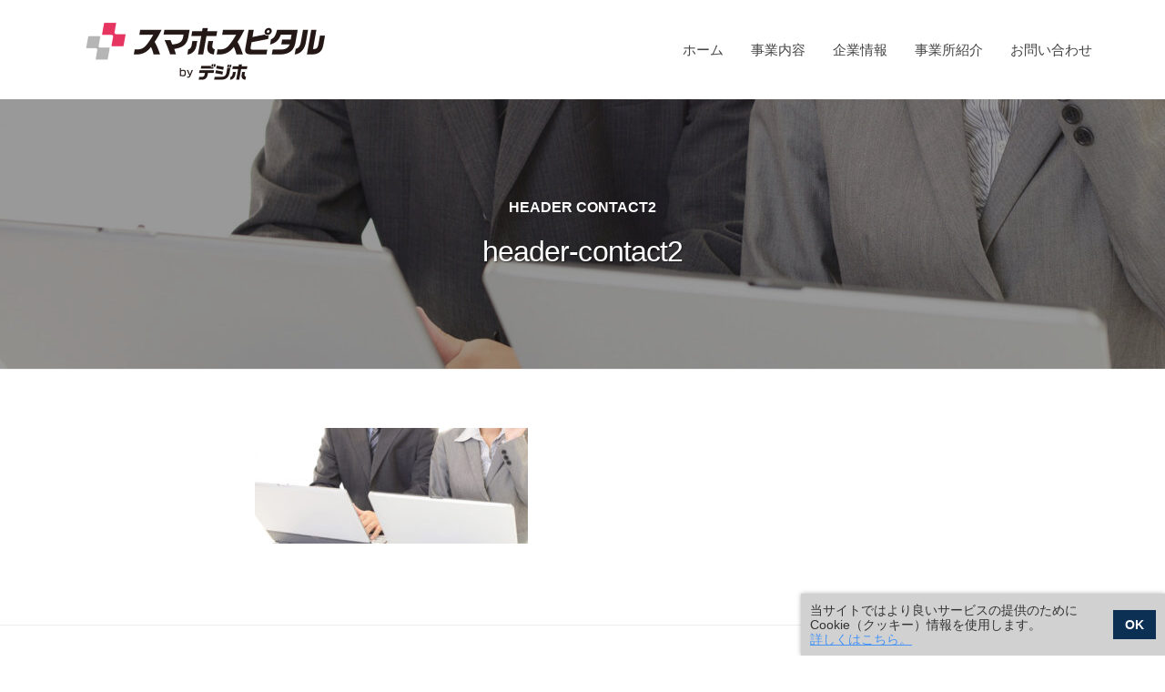

--- FILE ---
content_type: text/html; charset=UTF-8
request_url: https://smahospital.co.jp/contact/header-contact2/
body_size: 30028
content:
<!DOCTYPE html>
<html dir="ltr" lang="ja" prefix="og: https://ogp.me/ns#">
<head>
<meta charset="UTF-8">
<meta name="viewport" content="width=device-width, initial-scale=1">
<title>header-contact2 | 株式会社スマホスピタル</title>
	<style>img:is([sizes="auto" i], [sizes^="auto," i]) { contain-intrinsic-size: 3000px 1500px }</style>
	
		<!-- All in One SEO 4.9.3 - aioseo.com -->
	<meta name="description" content="header-contact2 | 当社では、生活において必要不可欠なスマホを始め、タブレットやゲーム機等、精密機器や周辺機器の販売・修理・買取をワンストップでご提供いたします。" />
	<meta name="robots" content="max-image-preview:large" />
	<link rel="canonical" href="https://smahospital.co.jp/contact/header-contact2/" />
	<meta name="generator" content="All in One SEO (AIOSEO) 4.9.3" />
		<meta property="og:locale" content="ja_JP" />
		<meta property="og:site_name" content="株式会社スマホスピタル | 株式会社スマホスピタルでは、スマートフォンやタブレットといった通信端末機器の故障や設定などのサポートを行っています。" />
		<meta property="og:type" content="article" />
		<meta property="og:title" content="header-contact2 | 株式会社スマホスピタル" />
		<meta property="og:description" content="header-contact2 | 当社では、生活において必要不可欠なスマホを始め、タブレットやゲーム機等、精密機器や周辺機器の販売・修理・買取をワンストップでご提供いたします。" />
		<meta property="og:url" content="https://smahospital.co.jp/contact/header-contact2/" />
		<meta property="og:image" content="https://smahospital.co.jp/wp-content/uploads/2026/01/header-logo.png" />
		<meta property="og:image:secure_url" content="https://smahospital.co.jp/wp-content/uploads/2026/01/header-logo.png" />
		<meta property="article:published_time" content="2021-02-09T09:37:55+00:00" />
		<meta property="article:modified_time" content="2021-02-09T09:37:55+00:00" />
		<meta name="twitter:card" content="summary" />
		<meta name="twitter:title" content="header-contact2 | 株式会社スマホスピタル" />
		<meta name="twitter:description" content="header-contact2 | 当社では、生活において必要不可欠なスマホを始め、タブレットやゲーム機等、精密機器や周辺機器の販売・修理・買取をワンストップでご提供いたします。" />
		<meta name="twitter:image" content="https://smahospital.co.jp/wp-content/uploads/2026/01/header-logo.png" />
		<!-- All in One SEO -->

<link rel='stylesheet' id='wp-block-library-css' href='https://smahospital.co.jp/wp-includes/css/dist/block-library/style.min.css?ver=6.8.3' type='text/css' media='all' />
<style id='classic-theme-styles-inline-css' type='text/css'>
/*! This file is auto-generated */
.wp-block-button__link{color:#fff;background-color:#32373c;border-radius:9999px;box-shadow:none;text-decoration:none;padding:calc(.667em + 2px) calc(1.333em + 2px);font-size:1.125em}.wp-block-file__button{background:#32373c;color:#fff;text-decoration:none}
</style>
<link rel='stylesheet' id='aioseo/css/src/vue/standalone/blocks/table-of-contents/global.scss-css' href='https://smahospital.co.jp/wp-content/plugins/all-in-one-seo-pack/dist/Lite/assets/css/table-of-contents/global.e90f6d47.css?ver=4.9.3' type='text/css' media='all' />
<style id='global-styles-inline-css' type='text/css'>
:root{--wp--preset--aspect-ratio--square: 1;--wp--preset--aspect-ratio--4-3: 4/3;--wp--preset--aspect-ratio--3-4: 3/4;--wp--preset--aspect-ratio--3-2: 3/2;--wp--preset--aspect-ratio--2-3: 2/3;--wp--preset--aspect-ratio--16-9: 16/9;--wp--preset--aspect-ratio--9-16: 9/16;--wp--preset--color--black: #000000;--wp--preset--color--cyan-bluish-gray: #abb8c3;--wp--preset--color--white: #ffffff;--wp--preset--color--pale-pink: #f78da7;--wp--preset--color--vivid-red: #cf2e2e;--wp--preset--color--luminous-vivid-orange: #ff6900;--wp--preset--color--luminous-vivid-amber: #fcb900;--wp--preset--color--light-green-cyan: #7bdcb5;--wp--preset--color--vivid-green-cyan: #00d084;--wp--preset--color--pale-cyan-blue: #8ed1fc;--wp--preset--color--vivid-cyan-blue: #0693e3;--wp--preset--color--vivid-purple: #9b51e0;--wp--preset--gradient--vivid-cyan-blue-to-vivid-purple: linear-gradient(135deg,rgba(6,147,227,1) 0%,rgb(155,81,224) 100%);--wp--preset--gradient--light-green-cyan-to-vivid-green-cyan: linear-gradient(135deg,rgb(122,220,180) 0%,rgb(0,208,130) 100%);--wp--preset--gradient--luminous-vivid-amber-to-luminous-vivid-orange: linear-gradient(135deg,rgba(252,185,0,1) 0%,rgba(255,105,0,1) 100%);--wp--preset--gradient--luminous-vivid-orange-to-vivid-red: linear-gradient(135deg,rgba(255,105,0,1) 0%,rgb(207,46,46) 100%);--wp--preset--gradient--very-light-gray-to-cyan-bluish-gray: linear-gradient(135deg,rgb(238,238,238) 0%,rgb(169,184,195) 100%);--wp--preset--gradient--cool-to-warm-spectrum: linear-gradient(135deg,rgb(74,234,220) 0%,rgb(151,120,209) 20%,rgb(207,42,186) 40%,rgb(238,44,130) 60%,rgb(251,105,98) 80%,rgb(254,248,76) 100%);--wp--preset--gradient--blush-light-purple: linear-gradient(135deg,rgb(255,206,236) 0%,rgb(152,150,240) 100%);--wp--preset--gradient--blush-bordeaux: linear-gradient(135deg,rgb(254,205,165) 0%,rgb(254,45,45) 50%,rgb(107,0,62) 100%);--wp--preset--gradient--luminous-dusk: linear-gradient(135deg,rgb(255,203,112) 0%,rgb(199,81,192) 50%,rgb(65,88,208) 100%);--wp--preset--gradient--pale-ocean: linear-gradient(135deg,rgb(255,245,203) 0%,rgb(182,227,212) 50%,rgb(51,167,181) 100%);--wp--preset--gradient--electric-grass: linear-gradient(135deg,rgb(202,248,128) 0%,rgb(113,206,126) 100%);--wp--preset--gradient--midnight: linear-gradient(135deg,rgb(2,3,129) 0%,rgb(40,116,252) 100%);--wp--preset--font-size--small: 13px;--wp--preset--font-size--medium: 20px;--wp--preset--font-size--large: 36px;--wp--preset--font-size--x-large: 42px;--wp--preset--spacing--20: 0.44rem;--wp--preset--spacing--30: 0.67rem;--wp--preset--spacing--40: 1rem;--wp--preset--spacing--50: 1.5rem;--wp--preset--spacing--60: 2.25rem;--wp--preset--spacing--70: 3.38rem;--wp--preset--spacing--80: 5.06rem;--wp--preset--shadow--natural: 6px 6px 9px rgba(0, 0, 0, 0.2);--wp--preset--shadow--deep: 12px 12px 50px rgba(0, 0, 0, 0.4);--wp--preset--shadow--sharp: 6px 6px 0px rgba(0, 0, 0, 0.2);--wp--preset--shadow--outlined: 6px 6px 0px -3px rgba(255, 255, 255, 1), 6px 6px rgba(0, 0, 0, 1);--wp--preset--shadow--crisp: 6px 6px 0px rgba(0, 0, 0, 1);}:where(.is-layout-flex){gap: 0.5em;}:where(.is-layout-grid){gap: 0.5em;}body .is-layout-flex{display: flex;}.is-layout-flex{flex-wrap: wrap;align-items: center;}.is-layout-flex > :is(*, div){margin: 0;}body .is-layout-grid{display: grid;}.is-layout-grid > :is(*, div){margin: 0;}:where(.wp-block-columns.is-layout-flex){gap: 2em;}:where(.wp-block-columns.is-layout-grid){gap: 2em;}:where(.wp-block-post-template.is-layout-flex){gap: 1.25em;}:where(.wp-block-post-template.is-layout-grid){gap: 1.25em;}.has-black-color{color: var(--wp--preset--color--black) !important;}.has-cyan-bluish-gray-color{color: var(--wp--preset--color--cyan-bluish-gray) !important;}.has-white-color{color: var(--wp--preset--color--white) !important;}.has-pale-pink-color{color: var(--wp--preset--color--pale-pink) !important;}.has-vivid-red-color{color: var(--wp--preset--color--vivid-red) !important;}.has-luminous-vivid-orange-color{color: var(--wp--preset--color--luminous-vivid-orange) !important;}.has-luminous-vivid-amber-color{color: var(--wp--preset--color--luminous-vivid-amber) !important;}.has-light-green-cyan-color{color: var(--wp--preset--color--light-green-cyan) !important;}.has-vivid-green-cyan-color{color: var(--wp--preset--color--vivid-green-cyan) !important;}.has-pale-cyan-blue-color{color: var(--wp--preset--color--pale-cyan-blue) !important;}.has-vivid-cyan-blue-color{color: var(--wp--preset--color--vivid-cyan-blue) !important;}.has-vivid-purple-color{color: var(--wp--preset--color--vivid-purple) !important;}.has-black-background-color{background-color: var(--wp--preset--color--black) !important;}.has-cyan-bluish-gray-background-color{background-color: var(--wp--preset--color--cyan-bluish-gray) !important;}.has-white-background-color{background-color: var(--wp--preset--color--white) !important;}.has-pale-pink-background-color{background-color: var(--wp--preset--color--pale-pink) !important;}.has-vivid-red-background-color{background-color: var(--wp--preset--color--vivid-red) !important;}.has-luminous-vivid-orange-background-color{background-color: var(--wp--preset--color--luminous-vivid-orange) !important;}.has-luminous-vivid-amber-background-color{background-color: var(--wp--preset--color--luminous-vivid-amber) !important;}.has-light-green-cyan-background-color{background-color: var(--wp--preset--color--light-green-cyan) !important;}.has-vivid-green-cyan-background-color{background-color: var(--wp--preset--color--vivid-green-cyan) !important;}.has-pale-cyan-blue-background-color{background-color: var(--wp--preset--color--pale-cyan-blue) !important;}.has-vivid-cyan-blue-background-color{background-color: var(--wp--preset--color--vivid-cyan-blue) !important;}.has-vivid-purple-background-color{background-color: var(--wp--preset--color--vivid-purple) !important;}.has-black-border-color{border-color: var(--wp--preset--color--black) !important;}.has-cyan-bluish-gray-border-color{border-color: var(--wp--preset--color--cyan-bluish-gray) !important;}.has-white-border-color{border-color: var(--wp--preset--color--white) !important;}.has-pale-pink-border-color{border-color: var(--wp--preset--color--pale-pink) !important;}.has-vivid-red-border-color{border-color: var(--wp--preset--color--vivid-red) !important;}.has-luminous-vivid-orange-border-color{border-color: var(--wp--preset--color--luminous-vivid-orange) !important;}.has-luminous-vivid-amber-border-color{border-color: var(--wp--preset--color--luminous-vivid-amber) !important;}.has-light-green-cyan-border-color{border-color: var(--wp--preset--color--light-green-cyan) !important;}.has-vivid-green-cyan-border-color{border-color: var(--wp--preset--color--vivid-green-cyan) !important;}.has-pale-cyan-blue-border-color{border-color: var(--wp--preset--color--pale-cyan-blue) !important;}.has-vivid-cyan-blue-border-color{border-color: var(--wp--preset--color--vivid-cyan-blue) !important;}.has-vivid-purple-border-color{border-color: var(--wp--preset--color--vivid-purple) !important;}.has-vivid-cyan-blue-to-vivid-purple-gradient-background{background: var(--wp--preset--gradient--vivid-cyan-blue-to-vivid-purple) !important;}.has-light-green-cyan-to-vivid-green-cyan-gradient-background{background: var(--wp--preset--gradient--light-green-cyan-to-vivid-green-cyan) !important;}.has-luminous-vivid-amber-to-luminous-vivid-orange-gradient-background{background: var(--wp--preset--gradient--luminous-vivid-amber-to-luminous-vivid-orange) !important;}.has-luminous-vivid-orange-to-vivid-red-gradient-background{background: var(--wp--preset--gradient--luminous-vivid-orange-to-vivid-red) !important;}.has-very-light-gray-to-cyan-bluish-gray-gradient-background{background: var(--wp--preset--gradient--very-light-gray-to-cyan-bluish-gray) !important;}.has-cool-to-warm-spectrum-gradient-background{background: var(--wp--preset--gradient--cool-to-warm-spectrum) !important;}.has-blush-light-purple-gradient-background{background: var(--wp--preset--gradient--blush-light-purple) !important;}.has-blush-bordeaux-gradient-background{background: var(--wp--preset--gradient--blush-bordeaux) !important;}.has-luminous-dusk-gradient-background{background: var(--wp--preset--gradient--luminous-dusk) !important;}.has-pale-ocean-gradient-background{background: var(--wp--preset--gradient--pale-ocean) !important;}.has-electric-grass-gradient-background{background: var(--wp--preset--gradient--electric-grass) !important;}.has-midnight-gradient-background{background: var(--wp--preset--gradient--midnight) !important;}.has-small-font-size{font-size: var(--wp--preset--font-size--small) !important;}.has-medium-font-size{font-size: var(--wp--preset--font-size--medium) !important;}.has-large-font-size{font-size: var(--wp--preset--font-size--large) !important;}.has-x-large-font-size{font-size: var(--wp--preset--font-size--x-large) !important;}
:where(.wp-block-post-template.is-layout-flex){gap: 1.25em;}:where(.wp-block-post-template.is-layout-grid){gap: 1.25em;}
:where(.wp-block-columns.is-layout-flex){gap: 2em;}:where(.wp-block-columns.is-layout-grid){gap: 2em;}
:root :where(.wp-block-pullquote){font-size: 1.5em;line-height: 1.6;}
</style>
<link rel='stylesheet' id='contact-form-7-css' href='https://smahospital.co.jp/wp-content/plugins/contact-form-7/includes/css/styles.css?ver=6.1.4' type='text/css' media='all' />
<link rel='stylesheet' id='parent-style-css' href='https://smahospital.co.jp/wp-content/themes/businesspress/style.css?20210204&#038;ver=6.8.3' type='text/css' media='all' />
<link rel='stylesheet' id='fontawesome-css' href='https://smahospital.co.jp/wp-content/themes/businesspress/inc/font-awesome/css/font-awesome.css?ver=4.7.0' type='text/css' media='all' />
<link rel='stylesheet' id='normalize-css' href='https://smahospital.co.jp/wp-content/themes/businesspress/css/normalize.css?ver=8.0.0' type='text/css' media='all' />
<link rel='stylesheet' id='businesspress-style-css' href='https://smahospital.co.jp/wp-content/themes/businesspress-child/style.css?ver=1701822053' type='text/css' media='all' />
<style id='businesspress-style-inline-css' type='text/css'>

	a,
	.subheader {
		color: #4693f5;
	}
	a:hover {
		color: #639af6;
	}
	a.home-header-button-main {
		background-color: #4693f5;
	}
	a.home-header-button-main:hover {
		background-color: #639af6;
	}
	code, kbd, tt, var,
	th,
	pre,
	.top-bar,
	.author-profile,
	.pagination .current,
	.page-links .page-numbers,
	.tagcloud a,
	.widget_calendar tbody td a,
	.container-wrapper,
	.site-bottom {
		background-color: #f4f5f6;
	}

	.jumbotron {
		background-image: url("https://smahospital.co.jp/wp-content/themes/businesspress/images/header.jpg");
	}
	.home-header-content {
		text-align: center;
	}

	@media screen and (min-width: 980px) {
		.footer-widget-1 {
			width: 99.96%;
		}
		.footer-widget-2 {
			width: 24.99%;
		}
		.footer-widget-3 {
			width: 24.99%;
		}
		.footer-widget-4 {
			width: 0%;
		}
		.footer-widget-5 {
			width: 0%;
		}
		.footer-widget-6 {
			width: 0%;
		}
	}
	
</style>
<script type="text/javascript" src="https://smahospital.co.jp/wp-includes/js/jquery/jquery.min.js?ver=3.7.1" id="jquery-core-js"></script>
<script type="text/javascript" src="https://smahospital.co.jp/wp-includes/js/jquery/jquery-migrate.min.js?ver=3.4.1" id="jquery-migrate-js"></script>
<link rel="icon" href="https://smahospital.co.jp/wp-content/uploads/2023/05/cropped-favicon-32x32.png" sizes="32x32" />
<link rel="icon" href="https://smahospital.co.jp/wp-content/uploads/2023/05/cropped-favicon-192x192.png" sizes="192x192" />
<link rel="apple-touch-icon" href="https://smahospital.co.jp/wp-content/uploads/2023/05/cropped-favicon-180x180.png" />
<meta name="msapplication-TileImage" content="https://smahospital.co.jp/wp-content/uploads/2023/05/cropped-favicon-270x270.png" />
    
<!-- Global site tag (gtag.js) - Google Analytics -->
<script async src="https://www.googletagmanager.com/gtag/js?id=G-KMV0T8SHJN"></script>
<script>
  window.dataLayer = window.dataLayer || [];
  function gtag(){dataLayer.push(arguments);}
  gtag('js', new Date());

  gtag('config', 'G-KMV0T8SHJN');
</script>
</head>

<body class="attachment wp-singular attachment-template-default attachmentid-603 attachment-jpeg wp-custom-logo wp-theme-businesspress wp-child-theme-businesspress-child hide-blogname hide-blogdescription hide-author hide-comments-number no-sidebar">
<div id="page" class="site">
	<a class="skip-link screen-reader-text" href="#content">コンテンツへスキップ</a>

	<header id="masthead" class="site-header">

		
		<div class="main-header main-header-original">
			<div class="main-header-content">
				<div class="site-branding">
					<div class="site-logo"><a href="https://smahospital.co.jp/" rel="home"><img alt="株式会社スマホスピタル" src="https://smahospital.co.jp/wp-content/uploads/2026/01/header-logo.png" width="292" /></a></div>						<div class="site-title"><a href="https://smahospital.co.jp/" rel="home">株式会社スマホスピタル</a></div>
		<div class="site-description">株式会社スマホスピタルでは、スマートフォンやタブレットといった通信端末機器の故障や設定などのサポートを行っています。</div>
					</div><!-- .site-branding -->
					<nav class="main-navigation">
		<div class="menu-%e3%82%b0%e3%83%ad%e3%83%bc%e3%83%90%e3%83%ab%e3%83%8a%e3%83%93-container"><ul id="menu-%e3%82%b0%e3%83%ad%e3%83%bc%e3%83%90%e3%83%ab%e3%83%8a%e3%83%93" class="menu"><li id="menu-item-268" class="menu-item menu-item-type-post_type menu-item-object-page menu-item-home menu-item-268"><a href="https://smahospital.co.jp/">ホーム</a></li>
<li id="menu-item-270" class="menu-item menu-item-type-post_type menu-item-object-page menu-item-270"><a href="https://smahospital.co.jp/service/">事業内容</a></li>
<li id="menu-item-272" class="menu-item menu-item-type-post_type menu-item-object-page menu-item-272"><a href="https://smahospital.co.jp/company/">企業情報</a></li>
<li id="menu-item-271" class="menu-item menu-item-type-post_type menu-item-object-page menu-item-271"><a href="https://smahospital.co.jp/office/">事業所紹介</a></li>
<li id="menu-item-236" class="menu-item menu-item-type-post_type menu-item-object-page menu-item-236"><a href="https://smahospital.co.jp/contact/">お問い合わせ</a></li>
</ul></div>	</nav><!-- .main-navigation -->
					<button class="drawer-hamburger">
					<span class="screen-reader-text">メニュー</span>
					<span class="drawer-hamburger-icon"></span>
				</button>
			</div><!-- .main-header-content -->
			<div class="drawer-overlay"></div>
			<div class="drawer-navigation">
				<div class="drawer-navigation-content">
					<nav class="main-navigation">
		<div class="menu-%e3%82%b0%e3%83%ad%e3%83%bc%e3%83%90%e3%83%ab%e3%83%8a%e3%83%93-container"><ul id="menu-%e3%82%b0%e3%83%ad%e3%83%bc%e3%83%90%e3%83%ab%e3%83%8a%e3%83%93-1" class="menu"><li class="menu-item menu-item-type-post_type menu-item-object-page menu-item-home menu-item-268"><a href="https://smahospital.co.jp/">ホーム</a></li>
<li class="menu-item menu-item-type-post_type menu-item-object-page menu-item-270"><a href="https://smahospital.co.jp/service/">事業内容</a></li>
<li class="menu-item menu-item-type-post_type menu-item-object-page menu-item-272"><a href="https://smahospital.co.jp/company/">企業情報</a></li>
<li class="menu-item menu-item-type-post_type menu-item-object-page menu-item-271"><a href="https://smahospital.co.jp/office/">事業所紹介</a></li>
<li class="menu-item menu-item-type-post_type menu-item-object-page menu-item-236"><a href="https://smahospital.co.jp/contact/">お問い合わせ</a></li>
</ul></div>	</nav><!-- .main-navigation -->
									</div><!-- .drawer-navigation-content -->
			</div><!-- .drawer-navigation -->
		</div><!-- .main-header -->

				<div class="jumbotron"		 style="background-image: url('https://smahospital.co.jp/wp-content/uploads/2021/02/header-contact2-1280x540.jpg')"
	>
			<div class="jumbotron-overlay">
				<div class="jumbotron-content">
										<div class="subheader">header contact2</div>
										<h2 class="jumbotron-title">header-contact2</h2>
				</div><!-- .jumbotron-content -->
			</div><!-- .jumbotron-overlay -->
		</div><!-- .jumbotron -->
		
		
	</header><!-- #masthead -->
    
	<div id="content" class="site-content">

<div id="primary" class="content-area">
	<main id="main" class="site-main">

	
		
<article id="post-603" class="post-603 attachment type-attachment status-inherit hentry">
	<header class="entry-header screen-reader-text">
				<h1 class="entry-title">header-contact2</h1>
					<div class="entry-meta">
		<span class="posted-on">
		<time class="entry-date updated" datetime="2021-02-09T18:37:55+09:00">2021-02-09</time>		</span>
		<span class="byline">by			<span class="author vcard">
				<span class="fn n">SN</span>
			</span>
		</span>
	</div><!-- .entry-meta -->
		</header><!-- .entry-header -->

	<div class="entry-content">
		<p class="attachment"><a href='https://smahospital.co.jp/wp-content/uploads/2021/02/header-contact2.jpg'><img decoding="async" width="300" height="127" src="https://smahospital.co.jp/wp-content/uploads/2021/02/header-contact2-300x127.jpg" class="attachment-medium size-medium" alt="" srcset="https://smahospital.co.jp/wp-content/uploads/2021/02/header-contact2-300x127.jpg 300w, https://smahospital.co.jp/wp-content/uploads/2021/02/header-contact2-1024x432.jpg 1024w, https://smahospital.co.jp/wp-content/uploads/2021/02/header-contact2-768x324.jpg 768w, https://smahospital.co.jp/wp-content/uploads/2021/02/header-contact2-840x354.jpg 840w, https://smahospital.co.jp/wp-content/uploads/2021/02/header-contact2.jpg 1280w" sizes="(max-width: 300px) 100vw, 300px" /></a></p>
			</div><!-- .entry-content -->
</article><!-- #post-## -->
		
	
	</main><!-- #main -->
</div><!-- #primary -->


	</div><!-- #content -->

	<footer id="colophon" class="site-footer">

		
<div id="supplementary" class="footer-widget-area" role="complementary">
	<div class="footer-widget-content">
		<div class="footer-widget-wrapper">
						<div class="footer-widget-1 footer-widget widget-area">
				<aside id="custom_html-2" class="widget_text widget widget_custom_html"><div class="textwidget custom-html-widget"><p>
<small>※記載されている商品名、会社名等は各会社の商号、商標または登録商標です。本文中では™、®マークは表記しておりません。</small><br>
<small>※Apple、Appleのロゴ、iPhone、iPad、Apple Watch、iPhoto、iSight、iTunes、Retina、iCloud、AppleCare、Mac、MacBook、iMac、iPod、HomePod、AirPods、FaceTime、Face ID、GarageBand、iMovie、Apple TV、iPadOS、macOS、tvOS、App Store、FairPlay、Animoji、Bonjour、CarPlay、FireWire、Finder、Handoff、iMessage、Keynote、iWork、Magic Keyboard、Magic Trackpad、Magic Mouse、MagSafe、Memoji、QuickTime、Safari、Touch ID、Siri、Apple Books、Apple Arcade、Apple Card、Apple Pencil、AirDrop、Genius Bar、Touch Bar、HomeKit、Lightning、AirTag、Apple Pay、Apple Vision Proは、米国およびその他の国で登録されたApple Inc.の商標です。iPhone商標は、アイホン株式会社のライセンスに基づき使用されています。iOSは、Apple Inc.のOS名称として使用されているものであり、IOSは、米国およびその他の国におけるCisco Systems, Inc.の商標または登録商標であり、ライセンスに基づき使用されています。</small>
</p></div></aside>			</div><!-- .footer-widget-1 -->
																				</div><!-- .footer-widget-wrapper -->
	</div><!-- .footer-widget-content -->
</div><!-- #supplementary -->

				<div class="site-bottom">
			<div class="site-bottom-content">

								<div class="footer-menu">
										<nav class="footer-navigation">
						<div class="menu-%e3%83%95%e3%83%83%e3%82%bf%e3%83%bc%e3%83%a1%e3%83%8b%e3%83%a5%e3%83%bc-container"><ul id="menu-%e3%83%95%e3%83%83%e3%82%bf%e3%83%bc%e3%83%a1%e3%83%8b%e3%83%a5%e3%83%bc" class="menu"><li id="menu-item-839" class="menu-item menu-item-type-post_type menu-item-object-page menu-item-839"><a href="https://smahospital.co.jp/privacy/">プライバシーポリシー</a></li>
<li id="menu-item-838" class="menu-item menu-item-type-post_type menu-item-object-page menu-item-838"><a href="https://smahospital.co.jp/antique/">古物営業法に基づく表示</a></li>
<li id="menu-item-920" class="menu-item menu-item-type-post_type menu-item-object-page menu-item-920"><a href="https://smahospital.co.jp/disclaimer/">免責事項</a></li>
</ul></div>					</nav><!-- .footer-navigation -->
														</div><!-- .footer-menu -->
				
					<div class="site-info">
		<div class="site-copyright">
			<small>&copy;</small> 2021 SMAHOSPITAL Co., Ltd.
		</div><!-- .site-copyright -->
	</div><!-- .site-info -->
	
			</div><!-- .site-bottom-content -->
		</div><!-- .site-bottom -->
		
	</footer><!-- #colophon -->
</div><!-- #page -->

<div class="back-to-top"></div>

<script type="speculationrules">
{"prefetch":[{"source":"document","where":{"and":[{"href_matches":"\/*"},{"not":{"href_matches":["\/wp-*.php","\/wp-admin\/*","\/wp-content\/uploads\/*","\/wp-content\/*","\/wp-content\/plugins\/*","\/wp-content\/themes\/businesspress-child\/*","\/wp-content\/themes\/businesspress\/*","\/*\\?(.+)"]}},{"not":{"selector_matches":"a[rel~=\"nofollow\"]"}},{"not":{"selector_matches":".no-prefetch, .no-prefetch a"}}]},"eagerness":"conservative"}]}
</script>
<script type="text/javascript" src="https://smahospital.co.jp/wp-includes/js/dist/hooks.min.js?ver=4d63a3d491d11ffd8ac6" id="wp-hooks-js"></script>
<script type="text/javascript" src="https://smahospital.co.jp/wp-includes/js/dist/i18n.min.js?ver=5e580eb46a90c2b997e6" id="wp-i18n-js"></script>
<script type="text/javascript" id="wp-i18n-js-after">
/* <![CDATA[ */
wp.i18n.setLocaleData( { 'text direction\u0004ltr': [ 'ltr' ] } );
/* ]]> */
</script>
<script type="text/javascript" src="https://smahospital.co.jp/wp-content/plugins/contact-form-7/includes/swv/js/index.js?ver=6.1.4" id="swv-js"></script>
<script type="text/javascript" id="contact-form-7-js-translations">
/* <![CDATA[ */
( function( domain, translations ) {
	var localeData = translations.locale_data[ domain ] || translations.locale_data.messages;
	localeData[""].domain = domain;
	wp.i18n.setLocaleData( localeData, domain );
} )( "contact-form-7", {"translation-revision-date":"2025-11-30 08:12:23+0000","generator":"GlotPress\/4.0.3","domain":"messages","locale_data":{"messages":{"":{"domain":"messages","plural-forms":"nplurals=1; plural=0;","lang":"ja_JP"},"This contact form is placed in the wrong place.":["\u3053\u306e\u30b3\u30f3\u30bf\u30af\u30c8\u30d5\u30a9\u30fc\u30e0\u306f\u9593\u9055\u3063\u305f\u4f4d\u7f6e\u306b\u7f6e\u304b\u308c\u3066\u3044\u307e\u3059\u3002"],"Error:":["\u30a8\u30e9\u30fc:"]}},"comment":{"reference":"includes\/js\/index.js"}} );
/* ]]> */
</script>
<script type="text/javascript" id="contact-form-7-js-before">
/* <![CDATA[ */
var wpcf7 = {
    "api": {
        "root": "https:\/\/smahospital.co.jp\/wp-json\/",
        "namespace": "contact-form-7\/v1"
    }
};
/* ]]> */
</script>
<script type="text/javascript" src="https://smahospital.co.jp/wp-content/plugins/contact-form-7/includes/js/index.js?ver=6.1.4" id="contact-form-7-js"></script>
<script type="text/javascript" src="https://smahospital.co.jp/wp-content/themes/businesspress/js/jquery.fitvids.js?ver=1.1" id="fitvids-js"></script>
<script type="text/javascript" src="https://smahospital.co.jp/wp-content/themes/businesspress/js/functions.js?ver=20180907" id="businesspress-functions-js"></script>
<script type="text/javascript" id="businesspress-navigation-js-extra">
/* <![CDATA[ */
var businesspressScreenReaderText = {"expand":"\u5b50\u30e1\u30cb\u30e5\u30fc\u3092\u958b\u304f","collapse":"\u5b50\u30e1\u30cb\u30e5\u30fc\u3092\u9589\u3058\u308b"};
/* ]]> */
</script>
<script type="text/javascript" src="https://smahospital.co.jp/wp-content/themes/businesspress/js/navigation.js?ver=1.0.0" id="businesspress-navigation-js"></script>
<script type="text/javascript" src="https://smahospital.co.jp/wp-content/themes/businesspress/js/skip-link-focus-fix.js?ver=20160525" id="businesspress-skip-link-focus-fix-js"></script>

<script>
jQuery(window).on('load', function() {
    id = location.hash;
    speed = 400;
    headerHight = jQuery('.main-header-clone').outerHeight();
    if ('' != id) {
        pos = jQuery(id).offset().top - headerHight;
        jQuery('html,body').animate({scrollTop: pos}, speed);
    }
});
</script>

<script type="text/javascript">
var _ulcc_conf = _ulcc_conf || {};
_ulcc_conf['name'] = '_ul_cookie_consent';
_ulcc_conf['domain'] = 'smahospital.co.jp';
_ulcc_conf['path'] = '/';
_ulcc_conf['cookie_policy_url'] = 'https://smahospital.co.jp/cookie-policy/' 

var _ulccwid_options = {
    design: {
        bg_color: "rgba(204,204,204,.9)",
        text_color: "",
        btn_bg_color: "#0c2f54",
        btn_text_color: "#fff"
    },
    content: {
        ja: {
            message: "",
            link_text: "",
            link_url: "",
            allow_btn_text: "",
            deny_btn_text: ""
        },
        en: {
            message: "",
            link_text: "",
            link_url: "",
            allow_btn_text: "",
            deny_btn_text: ""
        }
    }
};

var _gaq = _gaq || [];
(function () {
    if (
        !document.querySelector('body').classList.contains('pageCookiePolicy')
        && !document.querySelector('body').classList.contains('page-cookie-policy')
    ) {
        var js_src = 'https://smahospital.co.jp/wp-content/themes/businesspress-child/js/ulcc.min.js?1733704154';
        var style_src = 'https://smahospital.co.jp/wp-content/themes/businesspress-child/css/ulcc.min.css?1675730361';
        var cc = document.createElement('script'); cc.type = 'text/javascript'; cc.async = true;
        cc.src = js_src;
        var s = document.getElementsByTagName('script')[0];
        s.parentNode.insertBefore(cc, s);

        var head = document.getElementsByTagName('head')[0];
        var link = document.createElement('link');
        link.rel = 'stylesheet';
        link.type = 'text/css';
        link.href = style_src;
        link.media = 'all';
        head.appendChild(link);
    }
})();
</script>
</body>
</html>


--- FILE ---
content_type: text/css
request_url: https://smahospital.co.jp/wp-content/themes/businesspress/style.css?20210204&ver=6.8.3
body_size: 53991
content:
contact-required/*
Theme Name: BusinessPress
Theme URI: https://businesspress.jp/theme/
Author: BusinessPress
Author URI: https://businesspress.jp/
Description: BusinessPress ia a simple and beautiful business WordPress theme. You can create a website of corporate, group, freelance and so on.
Version: 1.0.0
License: GNU General Public License v2 or later
License URI: http://www.gnu.org/licenses/gpl-2.0.html
Text Domain: businesspress
Tags: one-column, two-columns, right-sidebar, custom-colors, custom-header, custom-logo, custom-menu, editor-style, featured-images, footer-widgets, microformats, post-formats, sticky-post, theme-options, threaded-comments, translation-ready
*/


/* TABLE OF CONTENTS
------------------------------------------------------------
* Global
* Repeatable Patterns
* Layout
* Header
* Menus
* Featured Area
* Content
* Navigations
* Comments
* Widgets
* Footer
* Plugins
* Print
------------------------------------------------------------ */


/* Global
------------------------------------------------------------ */

/* Root
   This values are used for adjusting headings size (not for body size) */
html {
	font-size: 85%;
	overflow-x: hidden;
}
html:lang(ja) {
	font-size: 68%;
}
@media screen and (min-width: 782px) {
	html {
		font-size: 92.5%;
	}
	html:lang(ja) {
		font-size: 74%;
	}
}
@media screen and (min-width: 980px) {
	html {
		font-size: 100%;
	}
	html:lang(ja) {
		font-size: 80%;
	}
}

/* Base */
body {
	color: #444;
	font-family: "Helvetica", "Arial", sans-serif;
	font-size: 18px;
	line-height: 1.6;
	word-wrap: break-word;
}
body:lang(ja) {
	font-family: "游ゴシック体", YuGothic, "游ゴシック", "Yu Gothic", "メイリオ", sans-serif;
	font-size: 15px;
	font-weight: 500;
	line-height: 1.8;
}
::selection {
	background-color: #def;
}
@media screen and (min-width: 782px) {
	body {
		font-size: 19px;
	}
	body:lang(ja) {
		font-size: 16px;
	}
}
@media screen and (min-width: 980px) {
	body {
		font-size: 20px;
	}
	body:lang(ja) {
		font-size: 17px;
	}
}

/* Heading */
h1, h2, h3, h4, h5, h6, .site-title {
	clear: both;
	color: #111;
	font-weight: 700;
	line-height: 1.5;
}
h1 {
	font-size: 2.5rem;
	margin-bottom: 1em;
	margin-top: 2em;
}
h2 {
	font-size: 1.75rem;
	margin-bottom: 1.5em;
	margin-top: 3em;
}
h3 {
	font-size: 3rem;
	margin-bottom: 1em;
	margin-top: 2.5em;
    text-align: center;
}
h4 {
	font-size: 2rem;
	margin-bottom: 1em;
	margin-top: 2em;
    text-align: center;
}
h5 {
	font-size: 1.125rem;
	margin-bottom: 0.5em;
	margin-top: 1.5em;
}
h6 {
	font-size: 1rem;
	margin-bottom: 0.5em;
	margin-top: 1em;
}

/* Link */
a {
	color: #4693f5;
	text-decoration: underline;
	transition: all .15s ease-in-out;
}
a:hover {
	color: #639af6;
}
cite a, cite a {
	text-decoration: none;
}

/* Text */
p {
	margin: 0 0 1.8em;
}
b, strong {
	font-weight: 700;
}
dfn, em, i {
	font-style: italic;
}
q {
	quotes: "" "";
}
cite {
	border-bottom: dotted 1px #999;
	font-style: normal;
}
code, kbd, tt, var {
	background-color: #f4f5f6;
	color: #666;
	font-family: Consolas, "Courier New", monospace;
	font-size: 90%;
}
abbr, acronym {
	border-bottom: 1px dotted #999;
	cursor: help;
}
mark, ins {
	background: linear-gradient( transparent 70%, #ffff66 70% );
	text-decoration: none;
}
ins.adsbygoogle {
	background-color: transparent;
}

/* List */
ul, ol {
	margin: 0 0 1.8em 1.5em;
	padding: 0;
}
li > ul,
li > ol {
	margin-bottom: 0;
}
dl {
	margin: 0;
}
dt {
	font-weight: 600;
	margin-bottom: 0.5em;
}
dd {
	margin: 0 0 1.8em 1.5em;
}

/* Table */
table {
	border-collapse: collapse;
	border-spacing: 0;
	font-size: 90%;
	margin: 0 0 1.8em;
	width: 100%;
}
caption {
	margin-bottom: 0.6em;
}
table th, table td {
	border: solid 1px #eee;
	padding: 1em 1.2em;
}
th {
	background-color: #f4f5f6;
	font-weight: 600;
	text-align: left;
}

/* Elements */
blockquote {
	color: #666;
	margin: 0 0 2em;
	padding: 12px 0 0 44px !important;
	position: relative;
}
blockquote:before {
	color: #ddd;
	content: "\201C";
	font-family: Georgia, serif;
	font-size: 84px;
	left: -5px;
	line-height: 1;
	position: absolute;
	top: -5px;
}
blockquote p {
	margin-bottom: 0.8em;
}
blockquote cite {
	font-size: 90%;
}
address {
	margin: 0 0 1.8em;
	font-style: normal;
}
pre {
	background-color: #f4f5f6;
	color: #666;
	font-family: Consolas, "Courier New", monospace;
	font-size: 90%;
	line-height: 1.4;
	margin: 0 0 1.7em;
	max-width: 100%;
	overflow: auto;
	padding: 1.5em;
	word-wrap: normal;
}
hr {
	background-color: #eee;
	border: 0;
	height: 2px;
	margin: 1.8em auto;
}
.wp-block-separator:not(.is-style-wide):not(.is-style-dots) {
	max-width: 100px;
}

/* Media */
img {
	height: auto;
	max-width: 100%;
	vertical-align: middle;
}
figure {
	margin: 0;
}
embed,
iframe,
object {
	max-width: 100%;
}

/* Form */
button,
input,
input[type="search"],
select,
textarea {
	background-color: #fff;
	box-sizing: border-box;
	line-height: 1.6;
	max-width: 100%;
}
button,
input[type="button"],
input[type="reset"],
input[type="submit"] {
	background-color: #333;
	border: none;
	border-radius: 5px;
	color: #fff;
	cursor: pointer;
	font-size: 90%;
	line-height: 1;
	padding: 1.1em 1.5em;
	text-transform: uppercase;
	transition: .3s ease-in-out;
    width: 150px;
}
button:hover,
button:focus,
input[type="button"]:hover,
input[type="button"]:focus,
input[type="reset"]:hover,
input[type="reset"]:focus,
input[type="submit"]:hover,
input[type="submit"]:focus {
	background-color: #555;
}
input[type="text"],
input[type="email"],
input[type="url"],
input[type="password"],
input[type="search"],
input[type="tel"],
textarea {
	border: solid 1px #e6e6e6;
	color: #777;
    margin-top: 0.6em;
	padding: 0.6em;
}
input[type="text"]:focus,
input[type="email"]:focus,
input[type="url"]:focus,
input[type="password"]:focus,
input[type="search"]:focus,
textarea:focus {
	color: #444;
}
input[type="file"] {
	margin-top: 0.6em;
}
select {
	border: solid 1px #e6e6e6;
	margin-top: 0.6em;
	padding: 0.6em;
}
textarea {
	max-width: 720px;
	width: 100%;
}


/* Repeatable Patterns
------------------------------------------------------------ */

/* Alignments */
.aligncenter,
.alignleft,
.alignright {
	margin-bottom: 1.8em;
}
.alignleft {
	display: inline;
	float: left;
	margin-right: 1.5em;
}
.alignright {
	display: inline;
	float: right;
	margin-left: 1.5em;
}
.aligncenter {
	clear: both;
	display: block;
	margin-left: auto;
	margin-right: auto;
}

/* Caption */
.wp-caption {
	color: #999;
	font-size: 90%;
	margin-bottom: 1.8em;
	max-width: 100%;
}
.wp-caption img[class*="wp-image-"] {
	display: block;
	margin: 0.4em auto 0;
}
.wp-caption-text {
	text-align: center;
}
.wp-caption .wp-caption-text {
	margin: 0.8em 0;
}

/* WP Smiley */
.page-content img.wp-smiley,
.entry-content img.wp-smiley,
.comment-content img.wp-smiley {
	border: none;
	margin-bottom: 0;
	margin-top: 0;
	padding: 0;
}

/* Text meant only for screen readers */
.hide-blogname .site-title,
.hide-blogdescription .site-description,
.hide-date .posted-on,
.hide-author .byline,
.hide-comments-number .comments-link,
.screen-reader-text {
	clip: rect(1px, 1px, 1px, 1px);
	height: 1px;
	overflow: hidden;
	position: absolute !important;
	width: 1px;
}
.screen-reader-text:hover,
.screen-reader-text:active,
.screen-reader-text:focus {
	background-color: #eee;
	background-color: rgba(255, 255, 255, 0.9);
	box-shadow: 0 0 2px 2px rgba(0, 0, 0, 0.2);
	clip: auto !important;
	color: #06c;
	display: block;
	font-size: 14px;
	font-weight: 600;
	height: auto;
	left: 5px;
	line-height: normal;
	padding: 15px 23px 14px;
	text-decoration: none;
	top: 5px;
	width: auto;
	z-index: 100000; /* Above WP toolbar */
}

/* Clearing */
.clear:before,
.clear:after,
.top-bar-content:before,
.top-bar-content:after,
.entry-content:before,
.entry-content:after,
.comment-content:before,
.comment-content:after,
.nav-links:before,
.nav-links:after,
.widget:before,
.widget:after,
.sticky-sidebar:before,
.sticky-sidebar:after,
.site-bottom-content:before,
.site-bottom-content:after {
	content: "";
	display: table;
}
.clear:after,
.top-bar-content:after,
.entry-content:after,
.comment-content:after,
.nav-links:after,
.widget:after,
.sticky-sidebar:after,
.site-bottom-content:after {
	clear: both;
}


/* Layout
------------------------------------------------------------ */

/* Base */
body {
	background-color: #fff;
}
.top-bar-content,
.main-header-content,
.featured-entry-content,
.home-header-content,
.jumbotron-content,
.site-content,
.container-content,
.footer-widget-content,
.site-bottom-content {
	margin-left: auto;
	margin-right: auto;
	max-width: 720px;
	padding-left: 20px;
	padding-right: 20px;
}
.container-content {
	padding-left: 30px;
	padding-right: 30px;
}
.site-header {
	border-bottom: solid 1px #eee;
	margin-bottom: 5rem;
}
.main-header {
	padding-bottom: 15px;
	padding-top: 15px;
}
.main-header-content {
	align-items: center;
	display: flex;
	justify-content: space-between;
}
.content-area {
	margin-bottom: 6rem;
}
.sidebar-area {
	border-top: solid 1px #eee;
	padding-bottom: 1rem;
	padding-top: 6rem;
}
.page-header {
	margin-bottom: 5rem;
}
.hentry {
	margin-bottom: 7rem;
}
.single .hentry {
	margin-bottom: 5rem;
}
.page .hentry {
	margin-bottom: 0;
}
.widget {
	margin-bottom: 4rem;
}
.footer-widget-area {
	border-top: solid 1px #eee;
	padding-bottom: 2rem;
	padding-top: 6rem;
}
.site-bottom {
	border-top: solid 1px #eee;
	padding-bottom: 2rem;
	padding-top: 3rem;
}
@media screen and (min-width: 782px) {
	.top-bar-content,
	.main-header-content,
	.home-header-content,
	.jumbotron-content,
	.featured-entry-content,
	.site-content,
	.footer-widget-content,
	.site-bottom-content {
		padding-left: 40px;
		padding-right: 40px;
	}
	.container-content {
		padding-left: 50px;
		padding-right: 50px;
	}
	.top-bar-content,
	.main-header-content,
	.home-header-content,
	.site-bottom-content {
		max-width: 1120px;
	}
	.main-header {
		padding-bottom: 35px;
		padding-top: 30px;
	}
	.top-bar-main,
	.footer-social-link {
		float: left;
	}
	.header-social-link	{
		float: right;
	}

	.footer-navigation {
		float: left;
	}
}
@media screen and (min-width: 980px) {
	.jumbotron-content,
	.three-column .site-content,
	.has-sidebar .site-content,
	.footer-widget-content {
		max-width: 1120px;
	}
	.main-header-content {
		flex-wrap: wrap;
	}
	.has-sidebar .site-content {
		display: flex;
		justify-content: space-between;
	}
	.has-sidebar .content-area {
		width: 64.28%;
	}
	.has-sidebar .sidebar-area {
		border-top: none;
		padding-top: 0;
		width: 26.78%;
	}
	.sticky-sidebar {
		position: -webkit-sticky;
		position: sticky;
		top: 120px;
	}
	.sticky-sidebar .widget:last-child {
		margin-bottom: 0;
		padding-bottom: 90px;
	}
	.footer-widget-wrapper {
		margin-left: -30px;
		margin-right: -30px;
	}
	.footer-widget-wrapper {
		display: flex;
		flex-wrap: wrap;
	}
	.footer-widget {
		box-sizing: border-box;
		width: 25%;
		padding-left: 30px;
		padding-right: 30px;
	}
}


/* Header
------------------------------------------------------------ */

/* Top Bar */
.top-bar {
	background-color: #f4f5f6;
	border-bottom: solid 1px #eee;
	line-height: 32px;
	padding-bottom: 5px;
	padding-top: 5px;
}
.top-bar-main {
	color: #888;
	font-size: 80%;
	list-style: none;
	margin-bottom: 0;
	margin-left: 0;
}
.top-bar-main a {
	color: inherit;
	text-decoration: none;
}
.top-bar-main a:hover {
	color: #111;
}
.top-bar-main li {
	display: inline-block;
	margin-bottom: 0;
	margin-right: 16px;
	vertical-align: middle;
}
.top-bar-main li:last-child {
	margin-right: 0;
}
.top-bar-main li:before {
	color: #999;
	display: inline-block;
	font: normal 16px/1 FontAwesome;
	-webkit-font-smoothing: antialiased;
	margin-right: 5px;
	position: relative;
	top: 1px;
	vertical-align: middle;
}
.top-bar-main li.top-bar-main-phone:before {
	content: "\f10b";
	font-size: 170%;
}
.top-bar-main li.top-bar-main-contact:before {
	content: "\f003";
	font-size: 110%;
}
.top-bar-main li.top-bar-main-access:before {
	content: "\f041";
	font-size: 135%;
}
.top-bar .header-social-link {
	display: none;
}
@media screen and (min-width: 782px) {
	.top-bar {
		padding-bottom: 10px;
		padding-top: 10px;
	}
	.top-bar-main li {
		margin-right: 24px;
	}
	.top-bar-main li:before {
		margin-right: 8px;
		top: -2px;
	}
	.top-bar .header-social-link {
		display: block;
	}
}

/* Main Header */
.site-branding {
	padding-right: 10px;
}
.site-logo a:hover {
	opacity: 0.8;
}
.site-title {
	font-size: 1.75rem;
	margin-bottom: 0;
	margin-top: 0;
}
.site-title a,
.site-title a:hover {
	color: #111;
	text-decoration: none;
}
.site-title a:hover {
	opacity: 0.8;
}
.site-description {
	color: #777;
	font-size: 95%;
	margin-bottom: 2px;
	margin-top: 2px;
}
@media screen and (min-width: 782px) {
	.site-branding {
		padding-right: 30px;
	}
	.site-logo img {
		transform: scale(0.925, 0.925);
	}
	.site-description {
		margin-bottom: 6px;
	}
}
@media screen and (min-width: 980px) {
	.site-logo img {
		transform: scale(1, 1);
	}
}


/* Menus
------------------------------------------------------------ */

/* Base */
.main-header-content .main-navigation {
	display: none;
}

/* Main Header Clone */
.main-header-clone {
	background-color: #fff;
	left: 0;
	padding-bottom: 12px;
	padding-top: 12px;
	position: fixed;
	top: 0;
	transition: all .6s cubic-bezier(0.190, 1.000, 0.220, 1.000);
	transform: translateY(-100%);
	width: 100%;
	z-index: 100;
}
.main-header-clone-show {
	box-shadow: 0px 2px 2px rgba(0, 0, 0, 0.1);
	transform: translateY(0);
}
.main-header-clone .site-title {
	font-size: 1.5rem;
}
.main-header-clone .main-header-content {
	align-items: center;
}
.main-header-clone .site-logo {
	transform: scale(0.9, 0.9);
	transform-origin: center left;
}
.main-header-clone .site-description {
	display: none;
}
.admin-bar .main-header-original .drawer-navigation {
	top: 46px;
}
@media screen and (min-width: 601px) {
	.admin-bar .main-header-clone-show {
		transform: translateY(46px);
	}
}
@media screen and (min-width: 782px) {
	.admin-bar .main-header-original .drawer-navigation {
		top: 32px;
	}
	.admin-bar .main-header-clone-show {
		transform: translateY(32px);
	}
}
@media screen and (min-width: 980px) {
	.main-header-clone {
		padding-bottom: 16px;
		padding-top: 14px;
	}
}

/* Drawer Button */
.drawer-hamburger {
	background-color: transparent;
	box-sizing: content-box;
	display: block;
	margin-right: -5px;
	outline: 0;
	padding: 12px 5px;
	transition: all .6s cubic-bezier(0.190, 1.000, 0.220, 1.000);
	width: 50px;
	min-width: 21px;
	z-index: 102;
}
.drawer-hamburger:hover,
.drawer-hamburger:focus {
	background-color: transparent;
}
.drawer-hamburger-icon {
	position: relative;
	display: block;
}
.drawer-hamburger-icon,
.drawer-hamburger-icon:before,
.drawer-hamburger-icon:after {
	background-color: #111;
	height: 2px;
	transition: all .6s cubic-bezier(0.190, 1.000, 0.220, 1.000);
	width: 100%;
}
.drawer-hamburger-icon:before,
.drawer-hamburger-icon:after {
	position: absolute;
	left: 0;
	content: ' ';
}
.drawer-hamburger-icon:before {
	top: -8px;
}
.drawer-hamburger-icon:after {
	top: 8px;
}
.drawer-opened .drawer-hamburger-icon {
	background-color: transparent;
}
.drawer-opened .drawer-hamburger-icon:before,
.drawer-opened .drawer-hamburger-icon:after {
	top: 0;
}
.drawer-opened .drawer-hamburger-icon:before {
	transform: rotate(45deg);
}
.drawer-opened .drawer-hamburger-icon:after {
	transform: rotate(-45deg);
}
@media screen and (min-width: 782px) {
	.drawer-hamburger {
		padding: 15px 5px;
	}
	.drawer-hamburger-icon:before {
		top: -7px;
	}
	.drawer-hamburger-icon:after {
		top: 7px;
	}
}

/* Drawer Navigation */
.drawer-overlay {
	display: none;
	height: 100vh;
	left: 0;
	position: fixed;
	top: 0;
	width: 100%;
	z-index: 100;
}
.drawer-navigation {
	background: #fff;
	height: 100vh;
	overflow-y: auto;
	position: fixed;
	right: 0;
	top: 0;
	transform: translateX(100%);
	transition: all .6s cubic-bezier(0.190, 1.000, 0.220, 1.000);
	width: 90%;
	z-index: 101;
	-webkit-overflow-scrolling: touch;
}
.drawer-navigation-content {
    background: #0c2f54;
	box-sizing: border-box;
	height: 100%;
	overflow-y: auto;
	padding: 60px 0;
	width: 100%;
}
.drawer-opened .drawer-overlay {
	display: block;
}
.drawer-opened .drawer-navigation {
	box-shadow: 0 0 90px rgba(0, 0, 0, 0.2);
	transform: translateX(0);
}
@media screen and (min-width: 540px) {
	.drawer-navigation {
		width: 70%;
	}
	.drawer-navigation-content {
		padding: 75px 90px 75px 50px;
	}
}
@media screen and (min-width: 782px) {
	.drawer-navigation {
		width: 55%;
	}
	.drawer-navigation-content {
		padding: 90px 105px 90px 60px;
	}
}

/* Drawer Content */
.drawer-navigation ul {
	list-style: none;
	margin-bottom: 45px;
	margin-left: 0;
}
.drawer-navigation ul li {
    border-bottom: 1px solid #fff;
	padding-bottom: 12px;
	padding-top: 14px;
	position: relative;
}
.drawer-navigation ul ul {
	margin-bottom: 0;
	margin-left: 1em;
	margin-top: 12px;
}
.drawer-navigation ul li li {
	padding-bottom: 10px;
	padding-top: 12px;
}
.drawer-navigation ul li li:last-child {
	padding-bottom: 0;
}
.drawer-navigation a {
	color: #fff;
    display: block;
    padding-left: 20px;
	text-decoration: none;
}
.drawer-navigation a:hover {
	color: #fff;
}
.drawer-navigation .page_item_has_children > a,
.drawer-navigation .menu-item-has-children > a {
	display: inline-block;
	padding-right: 20px;
}
.drawer-navigation .dropdown-toggle {
	background-color: transparent;
	outline: 0;
	padding: 10px;
	position: absolute;
	right: -10px;
	top: 7px;
}
.drawer-navigation .dropdown-toggle:after {
	content: "\f107";
	color: #333;
	display: inline-block;
	font: normal 18px/1 FontAwesome;
	-webkit-font-smoothing: antialiased;
	position: relative;
}
.drawer-navigation .dropdown-toggle.toggled-on:after {
	content: "\f106";
}
.drawer-navigation .sub-menu {
	display: none;
}
.drawer-navigation .sub-menu.toggled-on {
	display: block;
}
.drawer-navigation .current_page_item > a,
.drawer-navigation .current-menu-item > a {
	color: #fff;
	font-weight: 700;
    padding-left: 20px;
}
@media screen and (min-width: 782px) {
	.drawer-navigation .header-social-link {
		display: none;
	}
}


/* Social Link */
.menu a:before {
	color: #bbb;
	display: inline-block;
	font: normal 24px/1 FontAwesome;
	-webkit-font-smoothing: antialiased;
	margin-right: 10px;
	position: relative;
	top: -1px;
	transition: color .2s ease-in-out;
	vertical-align: middle;
}
.menu a:hover:before {
	color: #888;
}
.widget .menu a:before {
	margin-right: 12px;
}
.profilewidget-link.menu a:before,
.social-link-menu a:before {
	content: '\f0c1';
	margin-left: 0;
	margin-right: 4px;
}
.menu a[href*="behance.net"]:before     { content: "\F1B4"; }
.menu a[href*="deviantart.com"]:before  { content: "\F1BD"; }
.menu a[href*="digg.com"]:before        { content: "\F1A6"; }
.menu a[href*="dribbble.com"]:before    { content: "\F17D"; }
.menu a[href*="dropbox.com"]:before     { content: "\F16B"; }
.menu a[href*="facebook.com"]:before    { content: "\F230"; }
.menu a[href*="flickr.com"]:before      { content: "\F16E"; }
.menu a[href*="foursquare.com"]:before  { content: "\F180"; }
.menu a[href*="plus.google.com"]:before { content: "\F0D5"; }
.menu a[href*="github.com"]:before      { content: "\F09B"; }
.menu a[href*="instagram.com"]:before   { content: "\F16D"; }
.menu a[href*="linkedin.com"]:before    { content: "\F30C"; }
.menu a[href*="medium.com"]:before      { content: "\F23A"; }
.menu a[href*="pinterest.com"]:before   { content: "\F231"; }
.menu a[href*="getpocket.com"]:before   { content: "\F265"; }
.menu a[href*="reddit.com"]:before      { content: "\F1A1"; }
.menu a[href*="skype.com"]:before,
.menu a[href*="skype:"]:before          { content: "\F17E"; }
.menu a[href*="slideshare.net"]:before  { content: "\F1E7"; }
.menu a[href*="snapchat.com"]:before    { content: "\F2AB"; }
.menu a[href*="soundcloud.com"]:before  { content: "\F1BE"; }
.menu a[href*="spotify.com"]:before     { content: "\F1BC"; }
.menu a[href*="stumbleupon.com"]:before { content: "\F1A4"; }
.menu a[href*="tumblr.com"]:before      { content: "\F173"; }
.menu a[href*="twitch.tv"]:before       { content: "\F1E8"; }
.menu a[href*="twitter.com"]:before     { content: "\F099"; }
.menu a[href*="vimeo.com"]:before       { content: "\F27D"; }
.menu a[href*="vk.com"]:before          { content: "\F189"; }
.menu a[href*="wordpress.org"]:before,
.menu a[href*="wordpress.com"]:before   { content: "\F19A"; }
.menu a[href*="yelp.com"]:before        { content: "\F1E9"; }
.menu a[href*="youtube.com"]:before     { content: "\F16A"; }
.menu a[href$="/feed/"]:before          { content: "\F09E"; }

/* Social Link Menu */
.social-link-menu ul {
	list-style: none;
	margin: 0;
}
.social-link-menu li {
	display: inline-block;
	padding-left: 12px;
}
.social-link-menu li:first-child {
	padding-left: 0;
}
.social-link-menu a:before {
	margin-right: 0;
}


/* Featured Area
------------------------------------------------------------ */

/* Jumbotron */
.jumbotron {
	background-color: #333;
	background-position: center;
	background-size: cover;
}
.jumbotron-overlay {
	background-color: rgba( 0, 0, 0 , 0.4 );
}
.jumbotron-content {
	padding-bottom: 60px;
	padding-top: 60px;
	text-align: center;
}
.jumbotron-title {
	color: #fff;
	font-size: 2.25rem;
	letter-spacing: -0.03em;
	margin-bottom: 0;
	margin-top: 0;
	text-shadow: 1px 1px 1px rgba( 0, 0, 0, 0.5 );
}
@media screen and (min-width: 782px) {
	.jumbotron-title {
		font-size: 2.5rem;
	}
	.jumbotron-content {
		padding-bottom: 90px;
		padding-top: 90px;
	}
}
@media screen and (min-width: 980px) {
	.jumbotron-content {
		padding-bottom: 105px;
		padding-top: 105px;
	}
}

/* Home Header */
.home-header {
	background-color: #333;
	background-position: center;
	background-size: cover;
}
.home-header-overlay {
	background-color: rgba( 0, 0, 0 , 0.4 );
}
.home-header-content {
	padding-bottom: 75px;
	padding-top: 75px;
	text-align: left;
}
.home-header-title {
	color: #fff;
	font-size: 2.5rem;
	letter-spacing: -0.03em;
	margin-bottom: 0;
	margin-top: 0;
	text-shadow: 1px 1px 1px rgba( 0, 0, 0, 0.5 );
}
.home-header-text {
	color: rgba( 255, 255, 255, 0.9 );
	font-size: 105%;
	margin-top: 28px;
	text-shadow: 1px 1px 1px rgba( 0, 0, 0, 0.5 );
}
.home-header-button {
	font-size: 95%;
}
.home-header-button a {
	border-radius: 25px;
	color: #fff;
	display: inline-block;
	font-weight: 600;
	margin-top: 30px;
	text-decoration: none;
}
a.home-header-button-main {
	background-color: #4693f5;
	margin-right: 16px;
	padding: 12px 25px;
}
a.home-header-button-main:hover {
	color: #fff;
}
a.home-header-button-sub {
	border: solid 2px #fff;
	padding: 10px 23px;
}
a.home-header-button-sub:hover {
	background-color: #fff;
	color: #111;
}
@media screen and (min-width: 782px) {
	.home-header-content {
		padding-bottom: 105px;
		padding-top: 105px;
	}
}
@media screen and (min-width: 980px) {
	.home-header-content {
		padding-bottom: 135px;
		padding-top: 135px;
	}
	.home-header-title {
		font-size: 3rem;
	}
}

/* Featured Post */
.featured-post {
	overflow: hidden;
}
.featured-post,
.featured-entry {
	height: 225px;
}
.featured-entry {
	background-color: #333;
	background-position: center;
	background-size: cover;
}
.featured-entry-overlay {
	align-items: center;
	background-color: rgba( 0, 0, 0 , 0.4 );
	display: flex;
	height: 100%;
	width: 100%;
}
.featured-entry-content {
	text-align: center;
	padding-left: 40px;
	padding-right: 40px;
}
.featured-entry-title {
	color: #fff;
	font-size: 1.75rem;
	letter-spacing: -0.03em;
	margin-bottom: 0;
	margin-top: 0;
	text-shadow: 1px 1px 1px rgba( 0, 0, 0, 0.5 );
}
.featured-entry-category {
	text-transform: uppercase;
}
.featured-entry-category,
.featured-entry-date {
	color: rgba( 255, 255, 255, 0.8 );
	display: none;
	font-size: 90%;
	margin-bottom: 12px;
	text-shadow: 1px 1px 1px rgba( 0, 0, 0, 0.5 );
}
.featured-entry-title a,
.featured-entry-category a,
.featured-entry-date a {
	color: inherit;
	text-decoration: none;
}
.featured-entry-title a:hover,
.featured-entry-category a:hover,
.featured-entry-date a:hover {
	color: #fff;
}
.slick-loading .slick-list {
	background: #fff url('images/ajax-loader.gif') center center no-repeat;
}
.slick-prev,
.slick-next {
	font-size: 0;
	line-height: 0;
	position: absolute;
	top: 50%;
	display: block;
	width: 30px;
	height: 30px;
	padding: 0;
	-webkit-transform: translate(0, -50%);
	-ms-transform: translate(0, -50%);
	transform: translate(0, -50%);
	cursor: pointer;
	color: transparent;
	border: none;
	outline: none;
	background: transparent;
	text-shadow: none;
}
.slick-prev:hover,
.slick-prev:focus,
.slick-next:hover,
.slick-next:focus {
	background: transparent;
	outline: none;
}
.slick-prev:hover:before,
.slick-prev:focus:before,
.slick-next:hover:before,
.slick-next:focus:before {
	opacity: 1;
}
.slick-prev.slick-disabled:before,
.slick-next.slick-disabled:before {
	opacity: .25;
}
.slick-prev:before,
.slick-next:before {
	font-family: FontAwesome;
	font-size: 30px;
	line-height: 1;
	opacity: .75;
	color: white;
	-webkit-font-smoothing: antialiased;
	-moz-osx-font-smoothing: grayscale;
	transition: .15s ease-in-out;
}
.slick-prev {
	left: 5px;
	z-index: 9999;
}
[dir='rtl'] .slick-prev {
	right: 5px;
	left: auto;
}
.slick-prev:before {
	content: '\f104';
}
[dir='rtl'] .slick-prev:before {
	content: '\f105';
}
.slick-next {
	right: 5px;
}
[dir='rtl'] .slick-next {
	right: auto;
	left: 5px;
}
.slick-next:before {
	content: '\f105';
}
[dir='rtl'] .slick-next:before {
	content: '\f104';
}
.slick-dots {
	bottom: 12px;
	list-style: none;
	margin: 0;
	position: absolute;
	text-align: center;
	width: 100%;
}
.slick-dots li {
	border-radius: 50%;
	box-shadow: 0px 1px 1px rgba( 255, 255, 255, 0.4 ), 0px 1px 1px rgba( 0, 0, 0, 0.2 ) inset;
	display: inline-block;
	height: 12px;
	margin-left: 5px;
	margin-right: 5px;
	width: 12px;
}
.slick-dots li button {
	background: #000;
	border: solid 2px #000;
	border-radius: 50%;
	color: transparent;
	display: block;
	font-size: 0;
	height: 12px;
	line-height: 0;
	outline: none;
	width: 12px;
	opacity: 0.4;
}
.slick-dots li button:hover,
.slick-dots li button:focus {
	opacity: 0.75;
}
.slick-dots li.slick-active button {
	background: #fff;
	opacity: 0.8;
}
@media screen and (min-width: 601px) {
	.featured-post,
	.featured-entry {
		height: 275px;
	}
	.featured-entry-title {
		font-size: 2.25rem;
	}
	.featured-entry-content {
		padding-left: 70px;
		padding-right: 70px;
	}
	.slick-prev,
	.slick-next {
		width: 40px;
		height: 40px;
	}
	.slick-prev:before,
	.slick-next:before {
		font-size: 40px;
	}
	.slick-prev {
		left: 15px;
	}
	[dir='rtl'] .slick-prev {
		right: 15px;
		left: auto;
	}
	.slick-next {
		right: 15px;
	}
	[dir='rtl'] .slick-next {
		right: auto;
		left: 15px;
	}
	.slick-dots {
		bottom: 24px;
	}
	.slick-dots li {
		height: 18px;
		width: 18px;
	}
	.slick-dots li button {
		border: solid 4px #000;
		height: 18px;
		width: 18px;
	}
}
@media screen and (min-width: 782px) {
	.featured-post,
	.featured-entry {
		height: 350px;
	}
	.featured-entry-title {
		font-size: 2.5rem;
		margin-bottom: 12px;
	}
	.featured-entry-category,
	.featured-entry-date {
		display: block;
	}
}
@media screen and (min-width: 980px) {
	.featured-post,
	.featured-entry {
		height: 400px;
	}
}


/* Content
------------------------------------------------------------ */

/* Category */
.cat-links {
	font-size: 90%;
	margin-bottom: 1rem;
	text-transform: uppercase;
}
.cat-links a {
	text-decoration: none;
}
.category-sep {
	color: #ccc;
	font-size: 80%;
	margin-left: 5px;
	margin-right: 5px;
	position: relative;
	top: -0.1em;
}

/* Entry Header */
.entry-header {
	margin-bottom: 4rem;
}
.no-sidebar .entry-header {
	text-align: center;
}
.entry-title {
	font-size: 2.25rem;
	letter-spacing: -0.03em;
	margin-bottom: 0;
	margin-top: 0;
}
.entry-title a {
	color: inherit;
	text-decoration: none;
}
@media screen and (min-width: 782px) {
	.entry-title {
		font-size: 2.5rem;
	}
}

/* Entry Meta */
.entry-meta {
	color: #999;
	font-size: 90%;
	margin-top: 1rem;
}
.entry-meta a {
	color: inherit;
	text-decoration: none;
}
.entry-meta a:hover {
	color: #666;
}
.comments-sep {
	color: #ccc;
}
.byline a,
.comments-link a {
	border-bottom: solid 1px #ddd;
}

/* Featured Image */
.post-thumbnail {
	margin-bottom: 2rem;
	margin-top: 4rem;
}
.single .post-thumbnail {
	margin-left: -20px;
	margin-right: -20px;
}
.post-thumbnail img {
	width: 100%;
	transition: 0.5s ease-in-out;
}
.post-thumbnail a:hover img {
	opacity: 0.85;
}
@media screen and (min-width: 782px) {
	.single .post-thumbnail {
		margin-left: -40px;
		margin-right: -40px;
	}
}
@media screen and (min-width: 980px) {
	.single .post-thumbnail {
		margin-left: 0;
		margin-right: 0;
	}
	.no-sidebar .post-thumbnail {
		margin-left: -60px;
		margin-right: -60px;
	}
}

/* Entry Content */
.entry-content > *:first-child {
	margin-top: 0;
}
.entry-content > *:last-child {
	margin-bottom: 0;
}

/* Post Full / Post Summary */
.post-full,
.post-summary {
	margin-bottom: 4rem;
}
.post-full .hentry,
.post-summary .hentry {
	margin-bottom: 4rem;
}
.post-full:after,
.post-summary:after {
	border-bottom: 1px solid #ddd;
	content: "";
	display: block;
	width: 45px;
}
.no-sidebar .post-full:after,
.no-sidebar .post-summary:after {
	margin: auto;
}
a.continue-reading {
	text-transform: uppercase;
}

/* Post Grid */
.two-column .loop-wrapper,
.three-column .loop-wrapper {
	display: flex;
	flex-wrap: wrap;
}
.post-grid .entry-header {
	margin-bottom: 2rem;
	text-align: left;
}
.post-grid .post-thumbnail {
	margin-top: 0;
	margin-left: 0;
	margin-right: 0;
}
.post-grid .entry-title {
	font-size: 1.75rem;
}
.post-grid .entry-summary {
	color: #666;
	font-size: 90%;
}
.post-grid .entry-summary p {
	margin-bottom: 0;
}
@media screen and (min-width: 540px) {
	.post-grid .entry-title {
		font-size: 1.5rem;
	}
	.post-grid .cat-links,
	.post-grid .entry-meta {
		font-size: 85%;
	}
	.post-grid .entry-summary {
		font-size: 90%;
	}
	.post-grid {
		width: 46%;
		padding-right: 8%;
	}
	.post-grid:nth-child(even) {
		padding-right: 0;
	}
}
@media screen and (min-width: 980px) {
	.three-column .loop-wrapper {
		margin-left: -30px;
		margin-right: -30px;
	}
	.three-column .post-grid {
		box-sizing: border-box;
		width: 33.3%;
		padding-left: 30px;
		padding-right: 30px;
	}
}

/* Post List */
.post-list .entry-header {
	margin-bottom: 2rem;
	text-align: left;
}
.post-list .post-thumbnail {
	margin-top: 0;
	margin-left: 0;
	margin-right: 0;
}
.post-list .entry-title {
	font-size: 1.75rem;
}
.post-list .entry-summary {
	color: #666;
	font-size: 90%;
}
.post-list .entry-summary p {
	margin-bottom: 0;
}
@media screen and (min-width: 540px) {
	.post-list .hentry {
		display: flex;
	}
	.post-list .post-thumbnail {
		flex-shrink: 0;
		margin-bottom: 0;
		margin-right: 5%;
		flex-basis: 35%;
	}
}

/* Entry Footer */
.tags-links {
	color: #999;
	font-size: 90%;
	margin-top: 4rem;
	text-align: center;
}
.tags-links:before {
	color: #ccc;
	content: "\f02c";
	display: inline-block;
	font: normal 18px/1 FontAwesome;
	-webkit-font-smoothing: antialiased;
	margin-right: 4px;
	position: relative;
	top: 1px;
}
.tags-links a {
	color: inherit;
	text-decoration: none;
}
.tags-links a:hover {
	color: #666;
}

/* Author Profile */
.author-profile {
	background-color: #f4f5f6;
	margin-top: 4rem;
	padding: 25px;
}
.author-profile-header {
	align-items: center;
	display: flex;
}
.author-profile-avatar {
	flex-shrink: 0;
	width: 60px;
	margin-right: 20px;
}
.author-profile-avatar img {
	border-radius: 50%;
}
.author-profile-name strong {
	font-weight: 600;
}
.author-profile-name a {
	color: inherit;
	text-decoration: none;
}
.author-profile-name a:hover {
	color: #111;
}
.author-profile-description {
	font-size: 95%;
	margin-top: 20px;
}
@media screen and (min-width: 540px) {
	.author-profile {
		padding: 45px;
	}
	.author-profile-avatar {
		width: 75px;
		margin-right: 30px;
	}
	.author-profile-description {
		margin-top: 30px;
	}
}

/* Sticky Post */
.sticky {
}
.featured {
	background-color: #111;
	border-radius: 5px;
	color: #fff;
	display: inline-block;
	font-size: 75%;
	margin-bottom: 1rem;
	margin-right: 12px;
	padding: 4px 10px 3px;
	text-transform: uppercase;
}
.featured+.cat-links {
	display: inline-block;
}

/* Archive */
.page-title {
	font-size: 1.5rem;
	margin-bottom: 12px;
	margin-top: 0;
}
.page-content {
	margin-bottom: 5rem;
}

/* 404 */
.error-404 {
	margin-bottom: 10rem;
	margin-top: 10rem;
	text-align: center;
}
.error-404 .page-title {
	font-size: 2rem;
}

/* Quote */
.wp-block-pullquote {
	padding: 12px 0;
}
.wp-block-pullquote.alignleft,
.wp-block-pullquote.alignright {
	margin-bottom: 0;
	text-align: left;
}
.wp-block-quote.is-style-large {
	margin-bottom: 2em;
}
.wp-block-quote.is-style-large p {
	font-style: normal;
}
.wp-block-quote.is-style-large cite {
	font-size: 90%;
}

/* Gallery */
.gallery {
	margin-bottom: 30px;
}
.gallery-item {
	display: inline-block;
	line-height: 1;
	text-align: center;
	vertical-align: top;
	width: 100%;
}
.gallery .gallery-caption {
	display: none;
}
.gallery-columns-2 .gallery-item {
	max-width: 50%;
}
.gallery-columns-3 .gallery-item {
	max-width: 33.33%;
}
.gallery-columns-4 .gallery-item {
	max-width: 25%;
}
.gallery-columns-5 .gallery-item {
	max-width: 20%;
}
.gallery-columns-6 .gallery-item {
	max-width: 16.66%;
}
.gallery-columns-7 .gallery-item {
	max-width: 14.28%;
}
.gallery-columns-8 .gallery-item {
	max-width: 12.5%;
}
.gallery-columns-9 .gallery-item {
	max-width: 11.11%;
}


/* Gutenberg
------------------------------------------------------------ */

/* Base
   This section incorporates code from Atomic Blocks */
.wp-block-gallery {
	margin-left: 0;
	margin-bottom: 0.9em;
}
.wp-block-image {
	margin-bottom: 1.8em;
}
.wp-block-image figcaption {
	font-size: 90%;
	margin-top: 1em;
}
.entry-content .wp-block-gallery {
	padding-left: 0;
}
.no-sidebar .alignfull,
.no-sidebar .alignwide {
	width: 100%;
}
@media (max-width: 600px) {
	.no-sidebar .alignfull.wp-block-gallery,
	.no-sidebar .alignwide.wp-block-gallery {
		margin-left: -10px;
		margin-right: -10px;
		width: inherit;
	}
}
.no-sidebar .alignfull img,
.no-sidebar .alignwide img {
	width: 100%;
	display: block;
}
.no-sidebar .alignwide {
	max-width: none;
}
@media (min-width: 782px) {
	.no-sidebar .alignwide {
		width: 90vw;
		margin-left: calc( 50% - 90vw / 2 );
	}
}
@media (min-width: 980px) {
	.no-sidebar .alignwide {
		width: 85vw;
		margin-left: calc( 50% - 85vw / 2 );
	}
}
@media (min-width: 1160px) {
	.no-sidebar .alignwide {
		width: 1120px;
		margin-left: calc( 50% - 1120px / 2 );
	}
}
.no-sidebar .alignfull {
	width: 100vw;
	margin-left: calc( 50% - 50vw );
	max-width: none;
}
.wp-block-embed {
	margin-bottom: 1.8em;
}
.wp-block-embed.wp-embed-aspect-16-9 .wp-block-embed__wrapper:before {
	padding-top: 0;
}
.wp-block-cover {
	margin-bottom: 1.8em;
}
.wp-block-cover-text {
	max-width: 1120px !important;
	margin-left: auto !important;
	margin-right: auto;
	padding-left: 20px !important;
	padding-right: 20px !important;
	width: 100%;
	text-shadow: 1px 1px 1px rgba( 0, 0, 0, 0.5 );
}
.wp-block-media-text__content {
	margin-bottom: 1.8em;
	margin-top: 1.8em;
}
.wp-block-media-text__content > *:first-child {
	margin-top: 0;
}
.wp-block-media-text__content > *:last-child {
	margin-bottom: 0;
}

/* Columns */
@media screen and (max-width: 781px) {
	.wp-block-column {
		flex-basis: 100% !important;
		margin-right: 0 !important;
		margin-left: 0 !important;
	}
}
.wp-block-column {
	margin-bottom: 2.7em;
	margin-top: 0.9em;
}
.wp-block-column > *:first-child {
	margin-top: 0;
}
.wp-block-column > *:last-child {
	margin-bottom: 0;
}

/* Latest Posts */
.wp-block-latest-posts {
	border-top: solid 1px #eee;
	list-style: none;
	margin-left: 0;
	padding-top: 1em;
}
.wp-block-latest-posts li {
	border-bottom: solid 1px #eee;
	margin-bottom: 1em;
	padding-bottom: 1em;
}
.wp-block-latest-posts a {
	text-decoration: none;
}
.wp-block-latest-posts__post-date {
	margin-top: 0.3em;
}

/* Button */
.wp-block-button a {
	color: #fff;
	text-decoration: none;
}
.wp-block-button a:hover {
	opacity: 0.9;
}
.wp-block-button__link {
	font-size: 100%;
	padding: 9px 24px;
}

/* Intro */
.intro {
	color: #777;
	font-size: 120%;
}

/* Sub Header */
.subheader {
	color: #4693f5;
	font-size: 1.25rem;
	font-weight: 700;
	margin-bottom: 0.6em;
	margin-top: 0;
	text-transform: uppercase;
}
.subheader+h1,
.subheader+h2,
.subheader+h3,
.subheader+h4,
.subheader+h5,
.subheader+h6 {
	margin-top: 0;
}

/* Container */
.container-wrapper {
	background-color: #f4f5f6;
	margin-bottom: 6rem;
	margin-top: 6rem;
	padding-bottom: 20px;
	padding-top: 20px;
}
.no-sidebar .container-wrapper {
	width: 100vw;
	margin-left: calc( 50% - 50vw );
	max-width: none;
	padding-bottom: 3rem;
	padding-top: 3rem;
}
.container-content > *:first-child {
	margin-top: 0;
}
.container-content > *:last-child {
	margin-bottom: 0;
}
.container-content > .wp-block-columns:last-child {
	margin-bottom: -2.7em;
}
.no-sidebar .wp-block-columns + .container-wrapper {
	margin-top: 4rem;
}


/* Navigations
------------------------------------------------------------ */

/* Pagination */
.pagination {
	color: #777;
	font-size: 90%;
	margin-bottom: 3rem;
}
.pagination a {
	color: inherit;
	text-decoration: none;
}
.pagination .page-numbers {
	display: none;
	padding: 8px 18px;
	margin-right: 6px;
}
.pagination .prev,
.pagination .next {
	display: inline-block;
}
.pagination .dots {
	padding-left: 10px;
	padding-right: 10px;
}
.pagination a.page-numbers {
	border: solid 1px #eee;
}
.pagination a.page-numbers:hover {
	border-color: #ddd;
	color: #333;
}
.pagination .current {
	background-color: #f4f5f6;
	border: solid 1px #ddd;
	color: #333;
	font-weight: 700;
}
@media screen and (min-width: 640px) {
	.pagination .page-numbers {
		display: inline-block;
	}
}

/* Page Links */
.page-links {
	color: #777;
	clear: both;
	font-size: 90%;
	margin-bottom: 3rem;
	margin-top: 4rem;
}
.page-links .page-numbers {
	background-color: #f4f5f6;
	border: solid 1px #ddd;
	color: #333;
	font-weight: 700;
	padding: 8px 16px;
	margin-left: 4px;
}
.page-links a {
	color: inherit;
	text-decoration: none;
}
.page-links a .page-numbers {
	background-color: transparent;
	border: solid 1px #eee;
	color: #777;
	font-weight: normal;
}
.page-links a .page-numbers:hover {
	border: solid 1px #ddd;
	color: #333;
}

/* Post Navigation */
.post-navigation {
	margin-bottom: 3rem;
}
.post-navigation a {
	color: inherit;
	text-decoration: none;
}
.post-navigation a:hover {
	color: #111;
}
.post-navigation .nav-previous {
	margin-bottom: 3rem;
}
.post-nav-title {
	color: #999;
	font-size: 80%;
	letter-spacing: 0.05em;
	text-transform: uppercase;
	margin-bottom: 8px;
}
@media screen and (min-width: 640px) {
	.post-navigation .nav-previous {
		float: left;
		width: 48%;
		margin-bottom: 0;
	}
	.post-navigation .nav-next {
		float: right;
		width: 48%;
		text-align: right;
	}
}

/* Comment Navigation */
.comment-navigation {
	text-transform: uppercase;
	margin-bottom: 20px;
	padding-top: 10px;
}
.comment-navigation .nav-previous {
	float: left;
	width: 48%;
}
.comment-navigation .nav-next {
	float: right;
	text-align: right;
	width: 48%;
}
.comment-navigation a {
	color: #777;
	text-decoration: underline;
}
.comment-navigation a:hover {
	color: #333;
}


/* Comments
------------------------------------------------------------ */

/* Base */
.comments-area {
	font-size: 90%;
	margin-bottom: 2rem;
	margin-top: 6rem;
}

/* Comment Header */
.comments-title,
.comment-reply-title {
	font-size: 1.5rem;
	margin-bottom: 2rem;
	margin-top: 0;
}
.comment-reply-title {
	margin-top: 4rem;
}
.comment-respond:only-child .comment-reply-title,
.comment-list .comment-reply-title {
	margin-top: 0;
}

/* Comment Structure */
.comment-list {
	border-bottom: solid 1px #eee;
	list-style: none;
	margin: 0 0 20px;
}
.comment-list .children {
	list-style: none;
	margin-left: 25px;
}
.comment-list .comment-body {
	border-top: solid 1px #eee;
	padding-bottom: 30px;
	padding-top: 30px;
	position: relative;
}

/* Comment Meta */
.comment-author {
	font-size: 105%;
	font-weight: 600;
	margin-bottom: 2px;
}
.comment-author a {
	border-bottom: dotted 1px #999;
	color: #333;
	text-decoration: none;
}
.comment-author a:hover {
	color: #666;
}
.comment-author .avatar {
	border-radius: 50%;
	height: 60px;
	left: 0;
	position: absolute;
	top: 28px;
	width: 60px;
}
.has-avatars .comment .comment-meta {
	margin-left: 75px;
}
.bypostauthor > .comment-body .comment-author:after {
	color: #111;
	content: "\f14b";
	display: inline-block;
	font: normal 20px/1 FontAwesome;
	-webkit-font-smoothing: antialiased;
	margin-left: 3px;
}
.comment-author .says {
	display: none;
}
.comment-metadata {
	font-size: 95%;
	margin-bottom: 25px;
}
.comment-metadata a,
a.comment-edit-link {
	color: #999;
	text-decoration: none;
}
.comment-metadata a:hover,
a.comment-edit-link:hover {
	color: #666;
}
.comment-edit-link {
	margin-left: 15px;
}

/* Comment Body */
.comment-body .reply a {
	color: #999;
	font-size: 95%;
	text-decoration: none;
}
.comment-body .reply a:hover {
	color: #666;
}
.comment-body .reply a:before {
	content: "\f0e5";
	display: inline-block;
	font: normal 15px/1 FontAwesome;
	-webkit-font-smoothing: antialiased;
	margin-right: 6px;
	position: relative;
	top: -1px;
}
.comment-awaiting-moderation {
	color: #666;
}

/* Pingback */
.pingback a {
	color: #666;
	text-decoration: underline;
}
.pingback a:hover {
	color: #999;
}

/* Comment Form */
.comment-respond a {
	color: #666;
}
.comment-respond a:hover {
	color: #333;
}
.comment-form-comment,
.comment-form-author,
.comment-form-email,
.comment-form-url {
	margin-bottom: 15px;
}
.comment-form-comment label {
	display: none;
}
.comment-form-author label,
.comment-form-email label,
.comment-form-url label {
	font-size: 95%;
	margin-bottom: 8px;
	text-transform: uppercase;
}
.comment-form-author input,
.comment-form-email input,
.comment-form-url input {
	width: 100%;
}
.form-submit {
	font-size: 105%;
	margin-bottom: 30px;
	margin-top: 30px;
	text-align: center;
}
@media screen and (min-width: 540px) {
	.comment-form-author,
	.comment-form-email,
	.comment-form-url {
		align-items: center;
		display: flex;
		justify-content: space-between;
	}
	.comment-form-author label,
	.comment-form-email label,
	.comment-form-url label {
		margin-bottom: 0;
		width: 23%;
	}
	.comment-form-author input,
	.comment-form-email input,
	.comment-form-url input {
		width: 72%;
	}
}


/* Widgets
------------------------------------------------------------ */

/* Base */
.widget {
	color: #666;
	font-size: 90%;
}

/* Heading */
.widget-title {
	color: #333;
	font-size: 1.2rem;
	letter-spacing: 0.05em;
	margin-bottom: 2rem;
	margin-top: 0;
	text-transform: uppercase;
}

/* Link */
.widget a {
	color: inherit;
	text-decoration: underline;
}
.widget li a {
	text-decoration: none;
}
.widget a:hover {
	color: #111;
}

/* List */
.widget ul {
	list-style: none;
	margin-bottom: 0;
	margin-left: 0;
}
.widget li {
	margin-bottom: 1em;
}
.widget ul ul {
	margin-left: 1em;
	margin-top: 1em;
}

/* Recent Posts */
.widget_recent_entries li {
	margin-bottom: 1.5em;
}
.widget_recent_entries li a {
	border-bottom: solid 1px #ddd;
}
.widget_recent_entries .post-date {
	color: #999;
	display: block;
	font-size: 90%;
	margin-top: 6px;
	text-transform: uppercase;
}

/* Recent Comments */
.widget_recent_comments li {
	margin-bottom: 1.5em;
}
.widget_recent_comments li a {
	border-bottom: solid 1px #ddd;
}

/* Search */
.widget_search input[type="search"] {
	margin-top: 0;
	max-width: 300px;
	width: 100%;
}
.widget_search .search-submit {
	display: none;
}

/* Tag Cloud */
.tagcloud a {
	background-color: #f4f5f6;
	border-radius: 3px;
	display: inline-block;
	font-size: 90% !important;
	margin-bottom: 4px;
	padding: 3px 10px;
	text-decoration: none;
	white-space: nowrap;
}
.tagcloud a:hover {
	color: #111;
}

/* Calendar */
.widget_calendar table {
	font-size: 95%;
	line-height: 36px;
	margin-bottom: 0;
	max-width: 360px;
}
.widget_calendar caption {
	text-transform: uppercase;
}
.widget_calendar td,
.widget_calendar th {
	padding: 0;
	text-align: center;
}
.widget_calendar thead th {
	padding: 2px 0;
}
.widget_calendar tbody td a {
	background-color: #f4f5f6;
	display: block;
	text-decoration: underline;
}
.widget_calendar tbody td a:hover {
	color: #111;
}
.widget_calendar tfoot td {
	border: none;
	padding-top: 10px;
}
.widget_calendar tfoot td a {
	text-decoration: underline;
	text-transform: uppercase;
}
.widget_calendar tfoot td#prev {
	text-align: left;
}
.widget_calendar tfoot td#next {
	text-align: right;
}

/* Menu */
.widget_nav_menu li a {
	border-bottom: none;
}
.widget_nav_menu .current_page_item > a,
.widget_nav_menu .current-menu-item > a {
	color: #111;
	font-weight: 700;
}

/* RSS */
.widget_rss li {
	margin-bottom: 2em;
}
.widget_rss li a {
	border-bottom: solid 1px #ddd;
}
.widget_rss .rss-date,
.widget_rss .rssSummary,
.widget_rss cite {
	color: #999;
	font-size: 90%;
}
.widget_rss .rss-date {
	display: block;
	margin-bottom: 6px;
	margin-top: 6px;
	text-transform: uppercase;
}
.widget_rss .rssSummary {
	margin-bottom: 6px;
}

/* BusinessPress Recent Posts */
.widget_businesspress_recent_posts li {
	margin-bottom: 1.5em;
}
.widget_businesspress_recent_posts li a {
	border-bottom: none;
	display: flex;
}
.recent-posts-thumbnail {
	flex-shrink: 0;
	margin-bottom: 4px;
	margin-right: 16px;
	margin-top: 4px;
	width: 80px;
}
.recent-posts-text .post-date {
	color: #999;
	display: block;
	font-size: 90%;
	margin-top: 6px;
	text-transform: uppercase;
}

/* BusinessPress Featured Posts */
.featured-widget-entry {
	background-color: #333;
	background-position: center;
	background-size: cover;
	display: block;
	height: 180px;
	margin-bottom: 15px;
}
.featured-widget-entry-overlay {
	align-items: center;
	background-color: rgba( 0, 0, 0 ,0.4 );
	display: flex;
	height: 100%;
	width: 100%;
}
.featured-widget-entry-content {
	text-align: center;
	margin-left: auto;
	margin-right: auto;
	padding-left: 20px;
	padding-right: 20px;
}
.featured-widget-entry-title {
	color: rgba( 255, 255, 255, 0.9 );
	font-size: 1.5rem;
	margin: 0;
	text-shadow: 1px 1px 1px rgba( 0, 0, 0, 0.5 );
}
.featured-widget-entry-date {
	color: rgba( 255, 255, 255, 0.8 );
	font-size: 85%;
	margin-top: 12px;
	text-shadow: 1px 1px 1px rgba( 0, 0, 0, 0.5 );
}
a.featured-widget-entry {
	text-decoration: none;
}
a.featured-widget-entry .featured-title {
	transition: 0.15s;
}
a.featured-widget-entry:hover .featured-title {
	color: #fff;
}
@media screen and (min-width: 601px) and (max-width: 979px) {
	.widget_businesspress_featured_posts {
		display: flex;
		flex-wrap: wrap;
	}
	.widget_businesspress_featured_posts .widget-title {
		width: 100%;
	}
	.featured-widget-entry {
		margin-bottom: 4%;
		margin-right: 4%;
		width: 48%;
	}
	.featured-widget-entry:nth-child(odd) {
		margin-left: 0;
		margin-right: 0;
	}
}
@media screen and (min-width: 782px) {
	.featured-widget-entry {
		margin-bottom: 15px;
	}
	.featured-widget-entry-title {
		font-size: 1.25rem;
	}
}

/* BusinessPress Profile */
.profilewidget-wrapper {
	align-items: center;
	display: flex;
	margin-bottom: 25px;
}
.profilewidget-profile {
	flex-shrink: 0;
	margin-right: 20px;
	width: 75px;
}
.profilewidget-profile img {
	border-radius: 50%;
	width: 75px;
}
.profilewidget-name {
	font-size: 110%;
}
.profilewidget-name strong {
	color: #333;
	font-weight: 600;
}
.profilewidget-link {
	margin-top: 4px;
}
.profilewidget-link.menu a {
	text-decoration: none;
}


/* Footer
------------------------------------------------------------ */

/* Footer */
.site-bottom {
	background-color: #f4f5f6;
	color: #aaa;
	text-align: center;
}
.site-bottom a {
	color: #888;
	text-decoration: none;
}
.site-bottom a:hover,
.site-bottom .current-menu-item > a {
	color: #111;
}
.footer-menu {
	line-height: 32px;
}
.footer-navigation ul {
	font-size: 85%;
	list-style: none;
	margin: 0 0 30px 0;
}
.footer-navigation li {
	display: inline-block;
	margin-right: 18px;
}
.footer-navigation li:last-child {
	margin-right: 0;
}
.footer-social-link {
	margin-bottom: 2rem;
}
.site-info {
	font-size: 85%;
}
.site-copyright,
.site-credit {
	margin-bottom: 1rem;
}
.site-credit a {
	display: block;
}
.site-credit a:first-child {
	margin-bottom: 6px;
}
.site-credit-sep {
	color: #ccc;
	display: none;
}
@media screen and (min-width: 601px) {
	.site-credit a,
	.site-credit-sep {
		display: inline-block;
		margin-bottom: 0;
	}
}
@media screen and (min-width: 782px) {
	.site-info {
		clear: right;
		float: right;
		margin-top: 3px;
		text-align: right;
	}
}

/* Back to Top */
.back-to-top {
	background: #0c2f54;
	border-radius: 8px;
	bottom: 20px;
	cursor: pointer;
	display: none;
	height: 45px;
	position: fixed;
	right: 20px;
	width: 45px;
	z-index: 2;
	transition: .15s ease-in-out;
}
.back-to-top:hover {
	background: #111;
}
.back-to-top:before {
	color: #fff;
	content: "\f106";
	display: block;
	font: normal 22px/42px FontAwesome;
	text-align: center;
}


/* Plugins
------------------------------------------------------------ */

/* Jetpack Widgets */
.widget_top-posts ul {
	counter-reset: number;
}
.widget_top-posts li {
	padding-left: 35px;
	padding-top: 12px;
	position: relative;
}
.widget_top-posts li:before {
	background-color: #f0f0f0;
	border-radius: 3px;
	color: #444;
	content: counter(number) !important;
	counter-increment: number;
	font-weight: 400;
	height: 23px;
	left: 0;
	line-height: 23px;
	position: absolute;
	text-align: center;
	text-shadow: 1px 1px 0 #fff;
	top: 13px;
	width: 23px;
}
.widgets-list-layout li {
	margin-bottom: 0 !important;
}
.widgets-list-layout .widgets-list-layout-blavatar {
	margin-right: 12px;
	width: 40px !important;
}
.widgets-list-layout-links {
	float: none !important;
	overflow: hidden;
	width: auto !important;
}
#subscribe-email input {
	margin-top: 0;
	max-width: 320px;
	padding: 0.6em !important;
	width: 100% !important;
}
.jetpack-display-remote-posts h4,
.jetpack-display-remote-posts p {
	font-size: 100% !important;
}
.jetpack-display-remote-posts h4 {
	margin-top: 25px !important;
}
.widget_jetpack_display_posts_widget img {
	margin: 12px 0;
}
.widget-grofile {
	text-align: center;
}
.widget-grofile p,
.widget-grofile h4,
.widget-grofile ul {
	text-align: left;
}
.widget-grofile h4 {
	font-size: 100%;
	font-weight: 600;
}
.grofile-meta h4 {
	font-size: 110%;
	text-align: center;
}
.grofile-thumbnail {
	border-radius: 50%;
	max-width: 200px !important;
}
ul.grofile-urls {
	margin-bottom: 1.8em;
	margin-top: 0;
}

/* Jetpack Sharing */
.sharedaddy {
	margin-top: 3rem;
}

/* Jetpack Related Posts */
#jp-relatedposts {
	margin-bottom: 2rem !important;
	margin-top: 0 !important;
	padding-top: 2rem !important;
}
#jp-relatedposts h3.jp-relatedposts-headline {
	color: #333;
	display: block !important;
	font-size: 1.2rem !important;
	float: none !important;
	letter-spacing: 0.05em;
	margin-bottom: 2rem !important;
	text-align: center;
	text-transform: uppercase;
}
#jp-relatedposts h3.jp-relatedposts-headline em:before {
	content: none !important;
}
#jp-relatedposts .jp-relatedposts-items .jp-relatedposts-post {
	margin-bottom: 2rem !important;
	transition: opacity .2s ease-in-out;
}
#jp-relatedposts .jp-relatedposts-items-visual .jp-relatedposts-post {
	opacity: 1 !important;
}
#jp-relatedposts .jp-relatedposts-items-visual .jp-relatedposts-post img.jp-relatedposts-post-img {
	margin-bottom: 1rem;
}
#jp-relatedposts .jp-relatedposts-items-visual h4.jp-relatedposts-post-title {
	font-size: 15px !important;
	line-height: 1.8 !important;
	margin-bottom: 12px !important;
}
#jp-relatedposts .jp-relatedposts-items .jp-relatedposts-post .jp-relatedposts-post-title a {
	color: inherit !important;
	font-weight: 500 !important;
	text-decoration: none !important;
}
#jp-relatedposts .jp-relatedposts-items .jp-relatedposts-post:hover .jp-relatedposts-post-title a,
#jp-relatedposts .jp-relatedposts-items .jp-relatedposts-post .jp-relatedposts-post-title a:hover {
	color: #111;
	text-decoration: none !important;
}
#jp-relatedposts .jp-relatedposts-items p {
	color: #999;
	font-size: 85% !important;
	margin-bottom: 8px !important;
}
#jp-relatedposts .jp-relatedposts-items .jp-relatedposts-post .jp-relatedposts-post-context, #jp-relatedposts .jp-relatedposts-items .jp-relatedposts-post .jp-relatedposts-post-date {
	opacity: 1 !important;
}
@media only screen and (max-width: 400px) {
	#jp-relatedposts .jp-relatedposts-items .jp-relatedposts-post {
		width: 100% !important;
		clear: both !important;
	}
}
@media only screen and (max-width: 640px) {
	#jp-relatedposts .jp-relatedposts-items-visual {
		margin-right: -20px !important; 
	}
}

/* Jetpack Comments */
.comment-form {
	margin-bottom: 2rem;
}
.comment-subscription-form {
	margin-bottom: 0.6em;
}

/* Jetpack Stats */
#wpstats {
	display: none;
}

/* Contact Form 7 */
div.wpcf7-response-output {
	font-size: 95%;
	margin: 2em 0 1em;
	padding: 0.8em 1em;
	border: 2px solid #cf2e2e;
}
div.wpcf7-mail-sent-ok {
	border: 2px solid #00d084;
}
div.wpcf7-mail-sent-ng,
div.wpcf7-aborted {
	border: 2px solid #cf2e2e;
}
div.wpcf7-spam-blocked {
	border: 2px solid #ff6900;
}
div.wpcf7-validation-errors,
div.wpcf7-acceptance-missing {
	border: 2px solid #fcb900;
}
span.wpcf7-not-valid-tip {
	color: #cf2e2e;
}

/* Disqus */
#disqus_thread {
	margin-bottom: 60px;
}


/* Print
------------------------------------------------------------ */

@media print {
	html, body {
		background: none !important;
		color: #000 !important;
		font-size: 10pt !important;
	}
	.main-header-clone,
	.drawer-hamburger,
	.featured-post,
	.widget,
	.comments-area .comment-edit-link,
	.comments-area .reply,
	.comment-respond,
	.navigation,
	.sidebar-area,
	.footer-widget-area,
	.footer-menu,
	.back-to-top {
		display: none !important;
	}
	.main-header-content,
	.site-content {
		max-width: none;
		padding-left: 0;
		padding-right: 0;
	}
	.site-bottom,
	.site-bottom a {
		color: #000;
	}
}

--- FILE ---
content_type: text/css
request_url: https://smahospital.co.jp/wp-content/themes/businesspress-child/style.css?ver=1701822053
body_size: 19841
content:
/*
Theme Name: BusinessPress Child
Author: JPS
Description: BusinessPress Version: 1.0.0の子テーマ
Template: businesspress
License: GNU General Public License v2 or later
License URI: http://www.gnu.org/licenses/gpl-2.0.html
*/

/* 全体
------------------------------------------------------------ */
body {
    overflow-x: hidden;
}

h1, h2, h3, h4, h5, h6, .site-title {
	font-weight: 500;
}

h3 {
	font-size: 2.5rem;
}

h3.text-left {
	text-align: left;
}

.jumbotron-content .subheader {
	color: #fff;
}

@media screen and (min-width: 782px) {
	.hidden-pc {
		display: none;
	}
}

@media screen and (max-width: 781px) {
	.hidden-sp {
		display: none;
	}
	
	.wp-block-table {
		margin-bottom: 20px;
	}
}

table thead th {
    background: #eee;
    text-align: center;
}

.btn {
    background: #0c2f54;
    border-radius: 10px;
    color: #fff;
    display: block;
    font-weight: bold;
    padding: 10px;
    text-align: center;
    text-decoration: none;
}

.btn:hover {
    background: #ddeeff;
    transition: 0.5s;
}

/* トップページ
------------------------------------------------------------ */

.home-header-title {
	font-weight: normal;
}

ul.top-service-btn {
    margin: 0;
}

ul.top-service-btn li {
    background: #0c2f54;
    border-radius: 10px;
    box-sizing: border-box;
    color: #fff;
    display: inline-block;
    font-weight: bold;
	height: 80px;
	line-height: 1.5;
    margin: 0 30px 20px 0;
    text-align: center;
	vertical-align: top;
    width: 220px;
}

ul.top-service-btn li:nth-child(3n) {
    margin-right: 0;
}

ul.top-service-btn li:hover {
    background: #ddeeff;
    transition: 0.5s;
}

ul.top-service-btn li a {
    color: #fff;
    display: block;
    padding: 10px;
    text-decoration: none;
}

.top-company-btn {
    background: #0c2f54;
    border-radius: 10px;
    box-sizing: border-box;
    color: #fff;
    font-weight: bold;
    margin: 0 auto 30px;
    width: 300px;
}

.top-company-btn a {
    color: #fff;
    display: block;
    padding: 10px;
    text-align: center;
    text-decoration: none;
}

.top-company-btn a:hover {
    border-radius: 10px;
    background: #ddeeff;
    color: #fff;
    transition: 0.5s;
}

.top-company-img {
    height: 240px;
    object-fit: cover;
    width: 320px;
}

.news-list {
	list-style-type: none;
	margin-left: 0;
}

.news-list li {
	border-bottom: 1px dashed #ddd;
	padding: 10px 0;
}

.news-list li a {
	color: #444;
}

.category-name {
	background-color: #5d97bd;
	color: #fff;
	display: inline-block;
	font-size: 12px;
	margin: 0 10px;
	padding: 3px;
	text-align: center;
	width: 120px;
}

.more-news {
	text-align: right;
}

@media screen and (min-width: 782px) {
	.home-header-title br {
		display: none;
	}
	
	ul.top-service-btn li a {
		align-items: center;
		display: flex;
		height: 60px;
		justify-content: center;
	}
}

@media screen and (max-width: 781px) {
    ul.top-service-btn li {
		height: auto;
        margin: 0 0 20px 0;
        width: 100%;
    }
    
    ul.top-service-btn li:hover {
        background: #0c2f54;
        transition: 0;
    }
	    
    .top-company-btn {
        margin-bottom: 0;
        width: auto;
    }
    
    .top-company-btn a:hover {
        background: #0c2f54;
        transition: 0;
    }
    
    .top-company-img {
        height: auto;
        width: auto;
    }
}

/* 事業内容
------------------------------------------------------------ */

.red-mark {
	background: #f00;
	color: #fff;
	font-weight: bold;
}

.service-model {
	margin-bottom: 5px;
}

ul.service-list {
    margin: 0;
}

ul.service-list li {
    background: #0c2f54;
    border-radius: 10px;
    box-sizing: border-box;
    color: #fff;
    display: inline-block;
    font-weight: bold;
    margin: 0 20px 20px 0;
    padding: 10px;
    text-align: center;
    width: 350px;
}

ul.service-list li:nth-child(2n) {
    margin: 0 0 20px 0;
}

ul.service-internal-link {
    margin: 0;
    width: 100%;
}

ul.service-internal-link li {
    background: #0c2f54;
    border-radius: 10px;
    box-sizing: border-box;
    color: #fff;
    display: inline-block;
    font-weight: bold;
	height: 80px;
	line-height: 1.5;
    margin: 0 30px 20px 0;
	vertical-align: top;
    width: 220px;
}

ul.service-internal-link li:hover {
    background: #ddeeff;
    transition: 0.5s;
}

ul.service-internal-link li a {
    color: #fff;
    padding: 10px;
    text-align: center;
    text-decoration: none;
}

ul.service-internal-link li a.arrow {
    position: relative;
}

ul.service-internal-link li a.arrow::after {
    bottom: 0;
    border-top: 8px solid #fff;
    border-left: 12px solid transparent;
    border-right: 12px solid transparent;
    content: "";
    left: 98px;
    position: absolute;
	top: 70px;
}

ul.service-internal-link li:nth-child(3n) {
    margin: 0 0 20px 0;
}

@media screen and (min-width: 782px) {
	table.service-model th {
		width: 110px;
	}
	
	ul.service-internal-link li a {
		align-items: center;
		display: flex;
		height: 60px;
		justify-content: center;
	}
}

@media screen and (max-width: 781px) {
    table.service-model td {
        display: block;
        padding: 5px;
    }
    
    table.service-model th {
        display: block;
        padding: 5px;
    }
	
    ul.service-list li {
        margin: 0 0 20px 0;
        width: 100%;
    }
    
    ul.service-internal-link li {
        background: #0c2f54;
        color: #fff;
		height: auto;
        margin: 0 0 20px 0;
        width: 100%;
    }
	
	ul.service-internal-link li a {
		display: block;
	}
    
    ul.service-internal-link li a.arrow::after {
		border-left: 5px solid transparent;
		border-right: 5px solid transparent;
		border-top: 8px solid #fff;
        left: 3%;
        top: 45%;
    }
    
    ul.service-internal-link li:hover {
        background: #0c2f54;
        transition: 0;
    }
}

/* 企業情報
------------------------------------------------------------ */

table.company-overview ol {
    margin: 0 0 0 1.5em;
}

table.company-overview a {
    text-decoration: none;
}

table.company-overview th.company-post {
    border-right: none;
    width: 150px;
}

table.company-overview td.company-post-name {
    border-left: none;
}

@media screen and (min-width: 782px) {
	table.company-overview td {
		padding: 10px;
	}
	
	table.company-overview th {
		padding: 10px;
	}
}

@media screen and (max-width: 781px) {
    table.company-overview ol {
        margin: 0 0 0 2.5em;
    }
    
    table.company-overview td {
        padding: 5px;
    }
    
    table.company-overview th {
        padding: 5px;
        width: 90px;
    }
    
    table.company-overview th.company-post {
        border: solid 1px #eee;
        border-bottom: none;
        width: auto;
    }
    
    table.company-overview td.company-post-name {
        border-left: solid 1px #eee;
        border-top: none;
    }
}

/* 事業所紹介
------------------------------------------------------------ */

ul.area-link {
    margin: 0;
    width: 100%;
}

ul.area-link li {
    background: #0c2f54;
    border-radius: 10px;
    box-sizing: border-box;
    color: #fff;
    display: inline-block;
    font-weight: bold;
	line-height: 1.5;
    margin: 0 30px 20px 0;
	vertical-align: top;
    width: 220px;
}

ul.area-link li:hover {
    background: #ddeeff;
    transition: 0.5s;
}

ul.area-link li a {
    color: #fff;
    padding: 10px;
    text-align: center;
    text-decoration: none;
}

ul.area-link li a.arrow {
    position: relative;
}

ul.area-link li a.arrow::after {
    bottom: 0;
    border-top: 8px solid #fff;
    border-left: 12px solid transparent;
    border-right: 12px solid transparent;
    content: "";
    left: 98px;
    position: absolute;
}

ul.area-link li:nth-child(3n) {
    margin: 0 0 20px 0;
}

@media screen and (min-width: 782px) {
	ul.area-link li a {
		display: block;
	}
}

@media screen and (max-width: 781px) {
    ul.area-link li {
        background: #0c2f54;
        color: #fff;
		height: auto;
        margin: 0 0 20px 0;
        width: 100%;
    }
	
	ul.area-link li a {
		display: block;
	}
    
    ul.area-link li a.arrow::after {
		border-left: 5px solid transparent;
		border-right: 5px solid transparent;
		border-top: 8px solid #fff;
        left: 3%;
        top: 45%;
    }
    
    ul.area-link li:hover {
        background: #0c2f54;
        transition: 0;
    }
}


.url-map  {
	color: #333;
	text-decoration: none;
}

.url-map:hover  {
	color: #5d97bd;
	text-decoration: underline;
}

@media screen and (min-width: 782px) {
	table.office-introduction td {
		padding: 10px;
	}
	
	table.office-introduction th {
		padding: 10px;
		width: 70px;
	}
}

@media screen and (max-width: 781px) {
    table.office-introduction td {
        display: block;
        padding: 5px;
    }
    
    table.office-introduction th {
        display: block;
        padding: 5px;
    }
}

/* お問い合わせ
------------------------------------------------------------ */

.hidden-pc {
    display: none;
}

@media screen and (max-width: 781px) {
    .hidden-pc {
        display: block;
    }
}

p.button-center {
    text-align: center;
}

.contact-any {
    background-color: #888;
    color: #fff;
    display: inline-block;
    font-weight: bold;
    margin-right: 10px;
    padding: 0 8px;
}

.contact-example {
    color: #888;
}

.contact-required {
    background-color: #f00;
    color: #fff;
    display: inline-block;
    font-weight: bold;
    margin-right: 10px;
    padding: 0 8px;
}

.contact-tel {
    font-size: 40px;
    line-height: 50px;
    margin-bottom: 10px;
    text-align: center;
    vertical-align: middle;
}

a.tel-button {
    color: #333;
    pointer-events: none;
    text-decoration: none;
}

a.tel-button:hover {
    color: #333;
    text-decoration: none;
}

@media screen and (max-width: 781px) {
    .contact-tel {
        font-size: 32px;
    }
    
    a.tel-button {
        color: #333;
        pointer-events: inherit;
    }	
}

table.contact-form {
    table-layout: fixed;
    width: 100%;
}

table.contact-form td {
	padding: 10px;
}

table.contact-form th {
	padding: 10px;
	width: 35%;
}

@media screen and (max-width: 781px) {
    table.contact-form td {
        display: block;
        padding: 10px;
    }
    
    table.contact-form th {
        display: block;
        padding: 10px;
		width: auto;
    }
}

/* プライバシーポリシー
------------------------------------------------------------ */

ul.privacy-link li a {
    color: #5d97bd;
    text-decoration: none;
}

ul.privacy-link li a:hover {
    text-decoration: underline;
}

/* リンク
------------------------------------------------------------ */

p a {
    color: #5d97bd;
    text-decoration: none;
}

p a:hover {
    text-decoration: underline;
}

/* コンテンツ
------------------------------------------------------------ */

.post-full:after, .post-summary:after {
	border-bottom: none;
}

@media screen and (max-width: 781px) {
    .content-area {
        margin-bottom: 20px;
    }
}

/* ヘッダー
------------------------------------------------------------ */

/* Drawer Button */
.drawer-hamburger {
	line-height: 1;
	width: 50px;
}
.drawer-hamburger:after {
    color: #0c2f54;
	content: '\aメニュー';
    font-size: .8em;
    font-weight: bold;
    white-space: pre;
}
.drawer-hamburger:hover,
.drawer-hamburger:focus {
	background-color: transparent;
}
.drawer-hamburger-icon {
	position: relative;
	display: block;
}
.drawer-hamburger-icon,
.drawer-hamburger-icon:before,
.drawer-hamburger-icon:after {
	background-color: #111;
	height: 2px;
	transition: all .6s cubic-bezier(0.190, 1.000, 0.220, 1.000);
	width: 100%;
}
.drawer-hamburger-icon:before,
.drawer-hamburger-icon:after {
	position: absolute;
	left: 0;
	content: ' ';
}
.drawer-hamburger-icon:before {
	top: -8px;
}
.drawer-hamburger-icon:after {
	top: 8px;
}
.drawer-opened .drawer-hamburger-icon {
	background-color: transparent;
}
.drawer-opened .drawer-hamburger-icon:before,
.drawer-opened .drawer-hamburger-icon:after {
    background-color: #fff;
	top: 0;
}
.drawer-opened .drawer-hamburger-icon:before {
	transform: rotate(45deg);
}
.drawer-opened .drawer-hamburger-icon:after {
	transform: rotate(-45deg);
}
@media screen and (min-width: 782px) {
	.drawer-hamburger {
		padding: 15px 5px;
	}
	.drawer-hamburger-icon:before {
		top: -7px;
	}
	.drawer-hamburger-icon:after {
		top: 7px;
	}
}

.site-logo a {
    display: block;
}

.site-logo img {
	transform: scale(1, 1);
	transform-origin: center left;
}

@media screen and (max-width: 781px) {
    .site-logo img {
        transform: scale(0.85, 0.85);
        transform-origin: center left;
    }
}

/* Sub header
------------------------------------------------------------ */

.subheader-content {
	color: #5d97bd;
	font-size: 1.25rem;
	font-weight: 700;
	margin-bottom: 0.6em;
	margin-top: 0;
	text-transform: uppercase;
}
.subheader-content+h1,
.subheader-content+h2,
.subheader-content+h3,
.subheader-content+h4,
.subheader-content+h5,
.subheader-content+h6 {
	margin-top: 0;
}

/* Main Header Clone 
------------------------------------------------------------ */

.main-header {
	padding: 10px 0;
}

.main-header-clone .site-logo {
	transform: scale(1, 1);
	transform-origin: center left;
}

/* Main Navigation (Desktop) 
------------------------------------------------------------ */
@media screen and (min-width: 997px) {
	.drawer-hamburger,
	.drawer-overlay,
	.drawer-navigation {
		display: none;
	}
	.main-header-content .main-navigation {
		display: block;
	}
	.main-navigation {
		font-size: 90%;
		line-height: 52px;
	}
	.main-navigation ul {
		list-style: none;
		margin: 0;
	}
	.main-navigation a {
		color: inherit;
		display: block;
		padding-left: 15px;
		padding-right: 15px;
		text-decoration: none;
	}
	.main-navigation a:hover {
		color: #111;
	}
	.main-navigation li {
		position: relative;
	}
	.main-navigation div.menu > ul,
	.main-navigation ul.menu {
		letter-spacing: -0.4em;
	}
	.main-navigation div.menu > ul > li,
	.main-navigation ul.menu > li {
		display: inline-block;
		letter-spacing: normal;
		white-space: nowrap;
	}
	.main-navigation div.menu > ul > li:first-child > a,
	.main-navigation ul.menu > li:first-child > a {
		padding-left: 0;
	}
	.main-navigation div.menu > ul > li:last-child > a,
	.main-navigation ul.menu > li:last-child > a {
		padding-right: 0;
	}
	.main-navigation div.menu > ul > li.page_item_has_children > a:after,
	.main-navigation ul.menu > li.page_item_has_children > a:after,
	.main-navigation div.menu > ul > li.menu-item-has-children > a:after,
	.main-navigation ul.menu > li.menu-item-has-children > a:after {
		content: "\f107";
		display: inline-block;
		font: normal 18px/1 FontAwesome;
		-webkit-font-smoothing: antialiased;
		margin-left: 8px;
	}
	.main-navigation ul ul {
		background-color: #fff;
		box-shadow: 0 1px 3px rgba(0, 0, 0, 0.1);
		left: -9999px;
		opacity: 0;
		position: absolute;
		top: 100%;
		transition: opacity .3s ease-in-out;
		white-space: normal;
		width: 225px;
		z-index: 10;
	}
	.main-navigation ul ul ul {
		top: 0;
	}
	.main-navigation ul li:hover > ul {
		left: 0;
		opacity: 1;
	}
	.main-navigation div.menu > ul > li:first-child:hover > ul,
	.main-navigation ul.menu > li:first-child:hover > ul {
		left: -18px;
	}
	.main-navigation div.menu > ul > li:last-child:hover > ul,
	.main-navigation ul.menu > li:last-child:hover > ul {
		left: auto;
		right: -18px;
	}
	.main-navigation ul ul li:hover > ul {
		left: 100%;
		opacity: 1;
	}
	.main-navigation ul ul li a {
		border-top: 1px solid #eee;
		line-height: 1.6;
		padding-bottom: 15px;
		padding-top: 15px;
	}
	.main-navigation  ul ul li.page_item_has_children > a,
	.main-navigation  ul ul li.menu-item-has-children > a {
		padding-right: 30px;
	}
	.main-navigation  ul ul li.page_item_has_children > a:after,
	.main-navigation  ul ul li.menu-item-has-children > a:after {
		content: "\f105";
		font: normal 18px/1 FontAwesome;
		-webkit-font-smoothing: antialiased;
		position: absolute;
		right: 15px;
		top: 18px;
	}
	.main-navigation .current_page_item > a,
	.main-navigation .current-menu-item > a {
		color: #111;
		font-weight: 700;
	}
}

/* Surface
------------------------------------------------------------ */
.surface-repair-example-img img {
    height: auto;
    width: 100%;
}

.surface-repair-example:not(:last-child) {
    margin-bottom: 1.8em;
}

@media screen and (min-width: 997px) {
    .surface-repair-example {
        display: flex;
        flex-wrap: wrap;
    }

    .surface-feature,
    .surface-repair-example-box {
        display: flex;
        flex-wrap: nowrap;
        justify-content: space-between;
    }
    
    .surface-feature-box  {
        width: calc(100% / 3 - 15px);
    }
    
    .surface-repair-example-img {
        margin-right: 20px;
        width: 300px;
    }

    .surface-repair-example-text {
        flex: 1;
    }
}

.surface-feature-box-img {
    text-align: center;
}

.surface-feature-box-text p:last-child {
    margin-bottom: 0;
}

@media screen and (max-width: 781px) {
    .surface-feature-box {
        display: flex;
        flex-wrap: wrap;
    }
    
    .surface-feature-box:not(:last-child) {
        margin-bottom: 1.8em;
    }
    
    .surface-repair-example-img {
        margin-bottom: 10px;
    }
    
    .surface-feature-box-img {
        margin-right: 20px;
        width: 100px;
    }
    
    .surface-feature-box-text {
        flex: 1;
    }   
    
    .surface-feature-box-text h4 {
        margin-top: 0;
        text-align: left;
    }   
}

.surface-price-table td {
    text-align: center;
}

.surface-repair-example-table th,
.surface-repair-example-table td {
    vertical-align: top;
}

.surface-repair-example-table {
    margin-bottom: 0;
}

.surface-repair-example-table td p {
    margin-bottom: 1em;
}

.surface-repair-example-table td p:last-child {
    margin-bottom: 0;
}

.surface-repair-example-box-text h4 {
    margin-top: 0;
    text-align: left;
}

.surface-repair-contact {
    list-style: none;
    margin: 0;
    text-align: center;
}

.surface-repair-contact li {
    margin: 0 0 10px;
    width: 100%;
}

@media screen and (min-width: 997px) {
    .surface-repair-contact li {
        display: inline-block;
        margin: 0 10px 10px;
        width: calc(50% - 30px);
    }
}

.surface-repair-contact li a {
    background: #0c2f54;
    border-radius: 10px;
    display: block;
    color: #fff;
    font-weight: bold;
    margin-bottom: 10px;
    padding: 10px 20px;
    text-decoration: none;
}

.surface-repair-contact li a:hover {
    background: #ddeeff;
    color: #0c2f54;
}

.check-list {
    list-style: none;
    margin-left: 0;
}

.check-list li::before {
    color: #f00;
    content: "✓";
}

.surface-repair-series {
    text-align: center;
}

.surface-repair-series li {
    display: inline-block;
    margin: 0 .2em .2em;
}


--- FILE ---
content_type: text/css
request_url: https://smahospital.co.jp/wp-content/themes/businesspress-child/css/ulcc.min.css?1675730361
body_size: 1648
content:
.cc-window{align-items:center;background:rgba(204,204,204,0.9);bottom:0;box-sizing:border-box;box-shadow:0px 0 5px rgba(0,0,0,0.3);color:#333;display:flex;flex-direction:row;flex-wrap:nowrap;font-size:14px;line-height:1.2;opacity:1;overflow:hidden;padding:10px;position:fixed;right:0;transition:opacity 1s ease;width:100%;z-index:10001}@media print, screen and (min-width: 768px){.cc-window{flex-direction:row;width:400px}}@media print{.cc-window{display:none}}.cc-invisible{opacity:0}.cc-header{font-size:18px;font-weight:700}.cc-btn,.cc-close,.cc-link{background:none;cursor:pointer}.cc-link{display:inline-block;text-decoration:underline}.cc-link:hover{text-decoration:none}.cc-link:active,.cc-link:visited{color:initial}@media print, screen and (min-width: 768px){.cc-link{font-size:inherit}}.cc-btn{background:#06c;border-style:solid;border-width:2px;color:#fff;display:block;font-weight:700;padding:.4em .8em;text-align:center;text-decoration:none;white-space:nowrap}.cc-btn:hover{opacity:.8}.cc-close{display:block;font-size:1.6em;line-height:.75;opacity:.9;position:absolute;right:.5em;top:.5em}.cc-close:focus,.cc-close:hover{opacity:1}.cc-message{display:block;font-size:12px;margin-right:1em;max-width:100%;text-align:left}@media print, screen and (min-width: 768px){.cc-message{flex:1 1 auto;font-size:14px}}.cc-message strong{color:inherit}.cc-compliance{align-content:space-between;align-items:center;display:flex;flex:1 0 auto;margin:0;width:calc(3em + 1.6em + 4px)}@media print, screen and (min-width: 768px){.cc-compliance{width:auto}}.cc-compliance>a{box-sizing:border-box;white-space:nowrap;width:100%}@media print, screen and (min-width: 768px){.cc-compliance>a{width:auto}}.cc-compliance>.cc-btn{margin:0}


--- FILE ---
content_type: application/javascript
request_url: https://smahospital.co.jp/wp-content/themes/businesspress-child/js/ulcc.min.js?1733704154
body_size: 24180
content:
!function(e){if(!e.hasInitialised){var t={escapeRegExp:function(e){return e.replace(/[\-\[\]\/\{\}\(\)\*\+\?\.\\\^\$\|]/g,"\\$&")},hasClass:function(e,t){var n=" ";return 1===e.nodeType&&(n+e.className+n).replace(/[\n\t]/g,n).indexOf(n+t+n)>=0},addClass:function(e,t){e.className+=" "+t},removeClass:function(e,t){var n=new RegExp("\\b"+this.escapeRegExp(t)+"\\b");e.className=e.className.replace(n,"")},interpolateString:function(e,t){return e.replace(/{{([a-z][a-z0-9\-_]*)}}/gi,function(e){return t(arguments[1])||""})},getCookie:function(e){var t=("; "+document.cookie).split("; "+e+"=");return t.length<2?void 0:t.pop().split(";").shift()},setCookie:function(e,t,n,i,o,s){var a=new Date;a.setHours(a.getHours()+24*(n||365));var r=[e+"="+t,"expires="+a.toUTCString(),"path="+(o||"/")];i&&r.push("domain="+i),s&&r.push("secure"),document.cookie=r.join(";")},deepExtend:function(e,t){for(var n in t)t.hasOwnProperty(n)&&(n in e&&this.isPlainObject(e[n])&&this.isPlainObject(t[n])?this.deepExtend(e[n],t[n]):e[n]=t[n]);return e},throttle:function(e,t){var n=!1;return function(){n||(e.apply(this,arguments),n=!0,setTimeout(function(){n=!1},t))}},hash:function(e){var t,n,i=0;if(0===e.length)return i;for(t=0,n=e.length;n>t;++t)i=(i<<5)-i+e.charCodeAt(t),i|=0;return i},normaliseHex:function(e){return"#"==e[0]&&(e=e.substr(1)),3==e.length&&(e=e[0]+e[0]+e[1]+e[1]+e[2]+e[2]),e},getContrast:function(e){return e=""},getLuminance:function(e){var t=parseInt(this.normaliseHex(e),16),n=38+(t>>16),i=38+(t>>8&255),o=38+(255&t);return"#"+(16777216+65536*(255>n?1>n?0:n:255)+256*(255>i?1>i?0:i:255)+(255>o?1>o?0:o:255)).toString(16).slice(1)},isMobile:function(){return/Android|webOS|iPhone|iPod|BlackBerry|IEMobile|Opera Mini/i.test(navigator.userAgent)},isPlainObject:function(e){return"object"==typeof e&&null!==e&&e.constructor==Object},traverseDOMPath:function(e,n){return e&&e.parentNode?t.hasClass(e,n)?e:this.traverseDOMPath(e.parentNode,n):null}};e.status={deny:"deny",allow:"allow",dismiss:"dismiss"},e.transitionEnd=function(){var e=document.createElement("div"),t={t:"transitionend",OT:"oTransitionEnd",msT:"MSTransitionEnd",MozT:"transitionend",WebkitT:"webkitTransitionEnd"};for(var n in t)if(t.hasOwnProperty(n)&&void 0!==e.style[n+"ransition"])return t[n];return""}(),e.hasTransition=!!e.transitionEnd;var n=Object.keys(e.status).map(t.escapeRegExp);e.customStyles={},e.Popup=function(){function i(){this.initialise.apply(this,arguments)}function o(e){this.openingTimeout=null,t.removeClass(e,"cc-invisible")}function s(t){t.style.display="none",t.removeEventListener(e.transitionEnd,this.afterTransition),this.afterTransition=null}function a(){var e=this.options.position.split("-"),t=[];return e.forEach(function(e){t.push("cc-"+e)}),t}function r(i){var o=this.options,s=document.createElement("div"),a=o.container&&1===o.container.nodeType?o.container:document.body;s.innerHTML=i;var r=s.children[0];return r.style.display="none",t.hasClass(r,"cc-window")&&e.hasTransition&&t.addClass(r,"cc-invisible"),this.onButtonClick=function(i){var o=t.traverseDOMPath(i.target,"cc-btn")||i.target;if(t.hasClass(o,"cc-btn")){var s=o.className.match(new RegExp("\\bcc-("+n.join("|")+")\\b")),a=s&&s[1]||!1;a&&(this.setStatus(a),this.close(!0))}t.hasClass(o,"cc-close")&&(this.setStatus(e.status.dismiss),this.close(!0)),t.hasClass(o,"cc-revoke")&&this.revokeChoice()}.bind(this),r.addEventListener("click",this.onButtonClick),o.autoAttach&&(a.firstChild?a.insertBefore(r,a.firstChild):a.appendChild(r)),r}function c(e){return"000000"==(e=t.normaliseHex(e))?"#222":t.getLuminance(e)}function l(e,t){for(var n=0,i=e.length;i>n;++n){var o=e[n];if(o instanceof RegExp&&o.test(t)||"string"==typeof o&&o.length&&o===t)return!0}return!1}var u={enabled:!0,container:null,cookie:{name:"cookieconsent_status",path:"/",domain:"",expiryDays:365,secure:!1},onPopupOpen:function(){},onPopupClose:function(){},onInitialise:function(e){},onStatusChange:function(e,t){},onRevokeChoice:function(){},onNoCookieLaw:function(e,t){},content:{header:"Cookies used on the website!",message:"This website uses cookies to ensure you get the best experience on our website.",dismiss:"Got it!",allow:"Allow cookies",deny:"Decline",link:"Learn more",href:"https://www.cookiesandyou.com",close:"&#x274c;",target:"_blank",policy:"Cookie Policy"},elements:{header:'<span class="cc-header">{{header}}</span>&nbsp;',message:'<span id="cookieconsent:desc" class="cc-message">{{message}}</span>',messagelink:'<span id="cookieconsent:desc" class="cc-message">{{message}} <a aria-label="learn more about cookies" role=button tabindex="0" class="cc-link" href="{{href}}" rel="noopener noreferrer nofollow" target="{{target}}">{{link}}</a></span>',dismiss:'<a aria-label="dismiss cookie message" role=button tabindex="0" class="cc-btn cc-dismiss">{{dismiss}}</a>',allow:'<a aria-label="allow cookies" role=button tabindex="0" class="cc-btn cc-allow">{{allow}}</a>',deny:'<a aria-label="deny cookies" role=button tabindex="0" class="cc-btn cc-deny" style="display: none;">{{deny}}</a>',link:'<a aria-label="learn more about cookies" role=button tabindex="0" class="cc-link" href="{{href}}" rel="noopener noreferrer nofollow" target="{{target}}">{{link}}</a>',close:'<span aria-label="dismiss cookie message" role=button tabindex="0" class="cc-close">{{close}}</span>'},window:'<div role="dialog" aria-live="polite" aria-label="cookieconsent" aria-describedby="cookieconsent:desc" class="cc-window {{classes}}"><!--googleoff: all-->{{children}}<!--googleon: all--></div>',revokeBtn:'<div class="cc-revoke {{classes}}">{{policy}}</div>',compliance:{info:'<div class="cc-compliance">{{dismiss}}</div>',"opt-in":'<div class="cc-compliance cc-highlight">{{deny}}{{allow}}</div>',"opt-out":'<div class="cc-compliance cc-highlight">{{deny}}{{allow}}</div>'},type:"info",layouts:{basic:"{{messagelink}}{{compliance}}","basic-close":"{{messagelink}}{{compliance}}{{close}}","basic-header":"{{header}}{{message}}{{link}}{{compliance}}"},layout:"basic",position:"bottom",theme:"block","static":!1,palette:null,revokable:!1,animateRevokable:!0,showLink:!0,dismissOnScroll:!1,dismissOnTimeout:!1,dismissOnWindowClick:!1,ignoreClicksFrom:["cc-revoke","cc-btn"],autoOpen:!0,autoAttach:!0,whitelistPage:[],blacklistPage:[],overrideHTML:null};return i.prototype.initialise=function(n){this.options&&this.destroy(),t.deepExtend(this.options={},u),t.isPlainObject(n)&&t.deepExtend(this.options,n),function(){var t=this.options.onInitialise.bind(this);if(!window.navigator.cookieEnabled)return t(e.status.deny),!0;if(window.CookiesOK||window.navigator.CookiesOK)return t(e.status.allow),!0;var n=Object.keys(e.status),i=this.getStatus(),o=n.indexOf(i)>=0;return o&&t(i),o}.call(this)&&(this.options.enabled=!1),l(this.options.blacklistPage,location.pathname)&&(this.options.enabled=!1),l(this.options.whitelistPage,location.pathname)&&(this.options.enabled=!0);var i=this.options.window.replace("{{classes}}",function(){var n=this.options,i="top"==n.position||"bottom"==n.position?"banner":"floating";t.isMobile()&&(i="floating");var o=["cc-"+i,"cc-type-"+n.type,"cc-theme-"+n.theme];return n["static"]&&o.push("cc-static"),o.push.apply(o,a.call(this)),function(n){var i=t.hash(JSON.stringify(n)),o="cc-color-override-"+i,s=t.isPlainObject(n);return this.customStyleSelector=s?o:null,s&&function(n,i,o){if(e.customStyles[n])return void++e.customStyles[n].references;var s={},a=i.popup,r=i.button,l=i.highlight;a&&(a.text=a.text?a.text:t.getContrast(a.background),a.link=a.link?a.link:a.text,s[o+".cc-window"]=["color: "+a.text,"background-color: "+a.background],s[o+".cc-revoke"]=["color: "+a.text,"background-color: "+a.background],s[o+" .cc-link,"+o+" .cc-link:active,"+o+" .cc-link:visited"]=["color: "+a.link],r&&(r.text=r.text?r.text:t.getContrast(r.background),r.border=r.border?r.border:"transparent",s[o+" .cc-btn"]=["color: "+r.text,"border-color: "+r.border,"background-color: "+r.background],r.padding&&s[o+" .cc-btn"].push("padding: "+r.padding),l?(l.text=l.text?l.text:t.getContrast(l.background),l.border=l.border?l.border:"transparent",s[o+" .cc-highlight .cc-btn:first-child"]=["color: "+l.text,"border-color: "+l.border,"background-color: "+l.background]):s[o+" .cc-highlight .cc-btn:first-child"]=["color: "+a.text]));var u=document.createElement("style");document.head.appendChild(u),e.customStyles[n]={references:1,element:u.sheet};var d=-1;for(var p in s)s.hasOwnProperty(p)&&u.sheet.insertRule(p+"{"+s[p].join(";")+"}",++d)}(i,n,"."+o),s}.call(this,this.options.palette),this.customStyleSelector&&o.push(this.customStyleSelector),o}.call(this).join(" ")).replace("{{children}}",function(){var e={},n=this.options;n.showLink||(n.elements.link="",n.elements.messagelink=n.elements.message),Object.keys(n.elements).forEach(function(i){e[i]=t.interpolateString(n.elements[i],function(e){var t=n.content[e];return e&&"string"==typeof t&&t.length?t:""})});var i=n.compliance[n.type];i||(i=n.compliance.info),e.compliance=t.interpolateString(i,function(t){return e[t]});var o=n.layouts[n.layout];return o||(o=n.layouts.basic),t.interpolateString(o,function(t){return e[t]})}.call(this)),o=this.options.overrideHTML;if("string"==typeof o&&o.length&&(i=o),this.options["static"]){var s=r.call(this,'<div class="cc-grower">'+i+"</div>");s.style.display="",this.element=s.firstChild,this.element.style.display="none",t.addClass(this.element,"cc-invisible")}else this.element=r.call(this,i);(function(){var n=this.setStatus.bind(this),i=this.close.bind(this),o=this.options.dismissOnTimeout;"number"==typeof o&&o>=0&&(this.dismissTimeout=window.setTimeout(function(){n(e.status.dismiss),i(!0)},Math.floor(o)));var s=this.options.dismissOnScroll;if("number"==typeof s&&s>=0){var a=function(t){window.pageYOffset>Math.floor(s)&&(n(e.status.dismiss),i(!0),window.removeEventListener("scroll",a),this.onWindowScroll=null)};this.options.enabled&&(this.onWindowScroll=a,window.addEventListener("scroll",a))}var r=this.options.dismissOnWindowClick,c=this.options.ignoreClicksFrom;if(r){var l=function(o){for(var s=!1,a=o.path.length,r=c.length,u=0;a>u;u++)if(!s)for(var d=0;r>d;d++)s||(s=t.hasClass(o.path[u],c[d]));s||(n(e.status.dismiss),i(!0),window.removeEventListener("click",l),window.removeEventListener("touchend",l),this.onWindowClick=null)}.bind(this);this.options.enabled&&(this.onWindowClick=l,window.addEventListener("click",l),window.addEventListener("touchend",l))}}).call(this),function(){if("info"!=this.options.type&&(this.options.revokable=!0),t.isMobile()&&(this.options.animateRevokable=!1),this.options.revokable){var e=a.call(this);this.options.animateRevokable&&e.push("cc-animate"),this.customStyleSelector&&e.push(this.customStyleSelector);var n=this.options.revokeBtn.replace("{{classes}}",e.join(" ")).replace("{{policy}}",this.options.content.policy);this.revokeBtn=r.call(this,n);var i=this.revokeBtn;if(this.options.animateRevokable){var o=t.throttle(function(e){var n=!1,o=window.innerHeight-20;t.hasClass(i,"cc-top")&&e.clientY<20&&(n=!0),t.hasClass(i,"cc-bottom")&&e.clientY>o&&(n=!0),n?t.hasClass(i,"cc-active")||t.addClass(i,"cc-active"):t.hasClass(i,"cc-active")&&t.removeClass(i,"cc-active")},200);this.onMouseMove=o,window.addEventListener("mousemove",o)}}}.call(this),this.options.autoOpen&&this.autoOpen()},i.prototype.destroy=function(){this.onButtonClick&&this.element&&(this.element.removeEventListener("click",this.onButtonClick),this.onButtonClick=null),this.dismissTimeout&&(clearTimeout(this.dismissTimeout),this.dismissTimeout=null),this.onWindowScroll&&(window.removeEventListener("scroll",this.onWindowScroll),this.onWindowScroll=null),this.onWindowClick&&(window.removeEventListener("click",this.onWindowClick),this.onWindowClick=null),this.onMouseMove&&(window.removeEventListener("mousemove",this.onMouseMove),this.onMouseMove=null),this.element&&this.element.parentNode&&this.element.parentNode.removeChild(this.element),this.element=null,this.revokeBtn&&this.revokeBtn.parentNode&&this.revokeBtn.parentNode.removeChild(this.revokeBtn),this.revokeBtn=null,function(n){if(t.isPlainObject(n)){var i=t.hash(JSON.stringify(n)),o=e.customStyles[i];if(o&&!--o.references){var s=o.element.ownerNode;s&&s.parentNode&&s.parentNode.removeChild(s),e.customStyles[i]=null}}}(this.options.palette),this.options=null},i.prototype.open=function(t){return this.element?(this.isOpen()||(e.hasTransition?this.fadeIn():this.element.style.display="",this.options.revokable&&this.toggleRevokeButton(),this.options.onPopupOpen.call(this)),this):void 0},i.prototype.close=function(t){return this.element?(this.isOpen()&&(e.hasTransition?this.fadeOut():this.element.style.display="none",t&&this.options.revokable&&this.toggleRevokeButton(!0),this.options.onPopupClose.call(this)),this):void 0},i.prototype.fadeIn=function(){var n=this.element;if(e.hasTransition&&n&&(this.afterTransition&&s.call(this,n),t.hasClass(n,"cc-invisible"))){if(n.style.display="",this.options["static"]){var i=this.element.clientHeight;this.element.parentNode.style.maxHeight=i+"px"}this.openingTimeout=setTimeout(o.bind(this,n),20)}},i.prototype.fadeOut=function(){var n=this.element;e.hasTransition&&n&&(this.openingTimeout&&(clearTimeout(this.openingTimeout),o.bind(this,n)),t.hasClass(n,"cc-invisible")||(this.options["static"]&&(this.element.parentNode.style.maxHeight=""),this.afterTransition=s.bind(this,n),n.addEventListener(e.transitionEnd,this.afterTransition),t.addClass(n,"cc-invisible")))},i.prototype.isOpen=function(){return this.element&&""==this.element.style.display&&(!e.hasTransition||!t.hasClass(this.element,"cc-invisible"))},i.prototype.toggleRevokeButton=function(e){this.revokeBtn&&(this.revokeBtn.style.display=e?"":"none")},i.prototype.revokeChoice=function(e){this.options.enabled=!0,this.clearStatus(),this.options.onRevokeChoice.call(this),e||this.autoOpen()},i.prototype.hasAnswered=function(t){return Object.keys(e.status).indexOf(this.getStatus())>=0},i.prototype.hasConsented=function(t){var n=this.getStatus();return n==e.status.allow||n==e.status.dismiss},i.prototype.autoOpen=function(e){!this.hasAnswered()&&this.options.enabled?this.open():this.hasAnswered()&&this.options.revokable&&this.toggleRevokeButton(!0)},i.prototype.setStatus=function(n){var i=this.options.cookie,o=t.getCookie(i.name),s=Object.keys(e.status).indexOf(o)>=0;Object.keys(e.status).indexOf(n)>=0?(t.setCookie(i.name,n,i.expiryDays,i.domain,i.path,i.secure),this.options.onStatusChange.call(this,n,s)):this.clearStatus()},i.prototype.getStatus=function(){return t.getCookie(this.options.cookie.name)},i.prototype.clearStatus=function(){var e=this.options.cookie;t.setCookie(e.name,"",-1,e.domain,e.path)},i}(),e.Location=function(){function e(e){t.deepExtend(this.options={},s),t.isPlainObject(e)&&t.deepExtend(this.options,e),this.currentServiceIndex=-1}function n(e,t,n){var i,o=document.createElement("script");o.type="text/"+(e.type||"javascript"),o.src=e.src||e,o.async=!1,o.onreadystatechange=o.onload=function(){var e=o.readyState;clearTimeout(i),t.done||e&&!/loaded|complete/.test(e)||(t.done=!0,t(),o.onreadystatechange=o.onload=null)},document.body.appendChild(o),i=setTimeout(function(){t.done=!0,t(),o.onreadystatechange=o.onload=null},n)}function i(e,t,n,i,o){var s=new(window.XMLHttpRequest||window.ActiveXObject)("MSXML2.XMLHTTP.3.0");if(s.open(i?"POST":"GET",e,1),s.setRequestHeader("Content-type","application/x-www-form-urlencoded"),Array.isArray(o))for(var a=0,r=o.length;r>a;++a){var c=o[a].split(":",2);s.setRequestHeader(c[0].replace(/^\s+|\s+$/g,""),c[1].replace(/^\s+|\s+$/g,""))}"function"==typeof t&&(s.onreadystatechange=function(){s.readyState>3&&t(s)}),s.send(i)}function o(e){return new Error("Error ["+(e.code||"UNKNOWN")+"]: "+e.error)}var s={timeout:5e3,services:["ipinfo"],serviceDefinitions:{ipinfo:function(){return{url:"//ipinfo.io",headers:["Accept: application/json"],callback:function(e,t){try{var n=JSON.parse(t);return n.error?o(n):{code:n.country}}catch(e){return o({error:"Invalid response ("+e+")"})}}}},ipinfodb:function(e){return{url:"//api.ipinfodb.com/v3/ip-country/?key={api_key}&format=json&callback={callback}",isScript:!0,callback:function(e,t){try{var n=JSON.parse(t);return"ERROR"==n.statusCode?o({error:n.statusMessage}):{code:n.countryCode}}catch(e){return o({error:"Invalid response ("+e+")"})}}}},maxmind:function(){return{url:"//js.maxmind.com/js/apis/geoip2/v2.1/geoip2.js",isScript:!0,callback:function(e){window.geoip2?geoip2.country(function(t){try{e({code:t.country.iso_code})}catch(t){e(o(t))}},function(t){e(o(t))}):e(new Error("Unexpected response format. The downloaded script should have exported `geoip2` to the global scope"))}}}}};return e.prototype.getNextService=function(){var e;do e=this.getServiceByIdx(++this.currentServiceIndex);while(this.currentServiceIndex<this.options.services.length&&!e);return e},e.prototype.getServiceByIdx=function(e){var n=this.options.services[e];if("function"==typeof n){var i=n();return i.name&&t.deepExtend(i,this.options.serviceDefinitions[i.name](i)),i}return"string"==typeof n?this.options.serviceDefinitions[n]():t.isPlainObject(n)?this.options.serviceDefinitions[n.name](n):null},e.prototype.locate=function(e,t){var n=this.getNextService();n?(this.callbackComplete=e,this.callbackError=t,this.runService(n,this.runNextServiceOnError.bind(this))):t(new Error("No services to run"))},e.prototype.setupUrl=function(e){var t=this.getCurrentServiceOpts();return e.url.replace(/\{(.*?)\}/g,function(n,i){if("callback"===i){var o="callback"+Date.now();return window[o]=function(t){e.__JSONP_DATA=JSON.stringify(t)},o}return i in t.interpolateUrl?t.interpolateUrl[i]:void 0})},e.prototype.runService=function(e,t){var o=this;e&&e.url&&e.callback&&(e.isScript?n:i)(this.setupUrl(e),function(n){var i=n?n.responseText:"";e.__JSONP_DATA&&(i=e.__JSONP_DATA,delete e.__JSONP_DATA),o.runServiceCallback.call(o,t,e,i)},this.options.timeout,e.data,e.headers)},e.prototype.runServiceCallback=function(e,t,n){var i=this,o=t.callback(function(t){o||i.onServiceResult.call(i,e,t)},n);o&&this.onServiceResult.call(this,e,o)},e.prototype.onServiceResult=function(e,t){t instanceof Error||t&&t.error?e.call(this,t,null):e.call(this,null,t)},e.prototype.runNextServiceOnError=function(e,t){if(e){this.logError(e);var n=this.getNextService();n?this.runService(n,this.runNextServiceOnError.bind(this)):this.completeService.call(this,this.callbackError,new Error("All services failed"))}else this.completeService.call(this,this.callbackComplete,t)},e.prototype.getCurrentServiceOpts=function(){var e=this.options.services[this.currentServiceIndex];return"string"==typeof e?{name:e}:"function"==typeof e?e():t.isPlainObject(e)?e:{}},e.prototype.completeService=function(e,t){this.currentServiceIndex=-1,e&&e(t)},e.prototype.logError=function(e){var t=this.currentServiceIndex,n=this.getServiceByIdx(t);console.warn("The service["+t+"] ("+n.url+") responded with the following error",e)},e}(),e.Law=function(){function e(e){this.initialise.apply(this,arguments)}var n={regionalLaw:!0,hasLaw:["AT","BE","BG","HR","CZ","CY","DK","EE","FI","FR","DE","EL","HU","IE","IT","LV","LT","LU","MT","NL","PL","PT","SK","ES","SE","GB","UK","GR","EU"],revokable:["HR","CY","DK","EE","FR","DE","LV","LT","NL","PT","ES"],explicitAction:["HR","IT","ES"]};return e.prototype.initialise=function(e){t.deepExtend(this.options={},n),t.isPlainObject(e)&&t.deepExtend(this.options,e)},e.prototype.get=function(e){var t=this.options;return{hasLaw:t.hasLaw.indexOf(e)>=0,revokable:t.revokable.indexOf(e)>=0,explicitAction:t.explicitAction.indexOf(e)>=0}},e.prototype.applyLaw=function(e,t){var n=this.get(t);return n.hasLaw||(e.enabled=!1,"function"==typeof e.onNoCookieLaw&&e.onNoCookieLaw(t,n)),this.options.regionalLaw&&(n.revokable&&(e.revokable=!0),n.explicitAction&&(e.dismissOnScroll=!1,e.dismissOnTimeout=!1)),e},e}(),e.initialise=function(n,i,o){var s=new e.Law(n.law);i||(i=function(){}),o||(o=function(){});var a=Object.keys(e.status),r=t.getCookie("cookieconsent_status");a.indexOf(r)>=0?i(new e.Popup(n)):e.getCountryCode(n,function(t){delete n.law,delete n.location,t.code&&(n=s.applyLaw(n,t.code)),i(new e.Popup(n))},function(t){delete n.law,delete n.location,o(t,new e.Popup(n))})},e.getCountryCode=function(t,n,i){t.law&&t.law.countryCode?n({code:t.law.countryCode}):t.location?new e.Location(t.location).locate(function(e){n(e||{})},i):n({})},e.utils=t,e.hasInitialised=!0,window.cookieconsent=e}}(window.cookieconsent||{}),function(){function e(){s.security_type=a.sec_type,gtag("config",a.ga_tracking_id,{anonymize_ip:!0}),gtag("consent","default",{analytics_storage:"granted"}),ga("set","anonymizeIp",!0),_gaq.push(["_setAccount",a.ga_tracking_id]),_gaq.push(["_gat._anonymizeIp"]),_gaq.push(["_trackPageview"]),l()}function t(){s.security_type=0,gtag("config",a.ga_tracking_id,{anonymize_ip:!1}),gtag("consent","update",{analytics_storage:"granted"}),ga("set","anonymizeIp",!1),_gaq.push(["_gat._anonymizeIp"]),c()}function n(){s.security_type=a.sec_type,gtag("config",a.ga_tracking_id,{anonymize_ip:!0}),gtag("consent","update",{analytics_storage:"granted"}),ga("set","anonymizeIp",!0);for(var e=0;e<_gaq.length;)"object"==typeof _gaq[e]&&"_gat._anonymizeIp"==_gaq[e][0]?_gaq.splice(e,1):++e;l()}function i(e){"true"==a.count_as_conv&&o.push({id:"click_cookie_consent",item_code:e})}var o=window._uiconv||[],s=window._uic||{},a=window._ulcc_conf||{};a.ga_tracking_id=a.ga_tracking_id||"",a.sec_type=a.sec_type||1,a.cookie_policy_url=a.cookie_policy_url||"",a.domain=a.domain||"",a.path=a.path||"",a.cookie_expiry_days=a.cookie_expiry_days||{allow:365,deny:30},a.count_as_conv=a.count_as_conv||"true";var r=window._ulccwid_options||{design:{bg_color:"",text_color:"",btn_bg_color:"",btn_text_color:""},content:{ja:{message:"",link_text:"",link_url:"",allow_btn_text:"",deny_btn_text:""},en:{message:"",link_text:"",link_url:"",allow_btn_text:"",deny_btn_text:""}}},c=window._ulcc_allow_cookie_function||function(){},l=window._ulcc_deny_cookie_function||function(){};r.design.bg_color=r.design.bg_color||"",r.design.text_color=r.design.text_color||"",r.design.btn_bg_color=r.design.btn_bg_color||"",r.design.btn_text_color=r.design.btn_text_color||"",r.content.ja.message=r.content.ja.message||"当サイトではより良いサービスの提供のためにCookie（クッキー）情報を使用します。",r.content.ja.link_text=r.content.ja.link_text||"詳しくはこちら。",r.content.ja.link_url=r.content.ja.link_url||a.cookie_policy_url,r.content.ja.allow_btn_text=r.content.ja.allow_btn_text||"OK",r.content.ja.deny_btn_text=r.content.ja.deny_btn_text||"同意しない",r.content.en.message=r.content.en.message||"当サイトではより良いサービスの提供のためにCookie（クッキー）情報を使用します。",r.content.en.link_text=r.content.en.link_text||"詳しくはこちら。",r.content.en.link_url=r.content.en.link_url||a.cookie_policy_url,r.content.en.allow_btn_text=r.content.en.allow_btn_text||"OK",r.content.en.deny_btn_text=r.content.en.deny_btn_text||"Deny";var u=u||"ja",d=d||(new Date).getTimezoneOffset();-540!=d&&(u="en",a.sec_type=4),window.dataLayer=window.dataLayer||[],window.gtag=window.gtag||function(){dataLayer.push(arguments)},window.ga=window.ga||function(){(ga.q=ga.q||[]).push(arguments)},e();var p=document.createElement("div"),h=document.getElementsByTagName("body")[0],f="ulccwidparent";p.id=f,h.appendChild(p),window.cookieconsent.initialise({container:document.getElementById(f),type:"opt-in",revokeBtn:"<div class='cc-revoke'></div>",cookie:{name:a.name,domain:a.domain,path:a.path},palette:{popup:{background:r.design.bg_color,text:r.design.text_color},button:{background:r.design.btn_bg_color,text:r.design.btn_text_color}},content:{message:r.content[u].message,link:""==a.cookie_policy_url?"":r.content[u].link_text,href:""==a.cookie_policy_url?"":r.content[u].link_url,allow:r.content[u].allow_btn_text,deny:r.content[u].deny_btn_text},onStatusChange:function(e){if("allow"==e)t();else{n();var o=this.options.cookie;cookieconsent.utils.setCookie(o.name,e,a.cookie_expiry_days[e],o.domain,o.path,o.secure)}i(e)},onInitialise:function(e){"allow"==e?t():"deny"==e&&n()},onPopupOpen:function(){},onPopupClose:function(){}})}();
